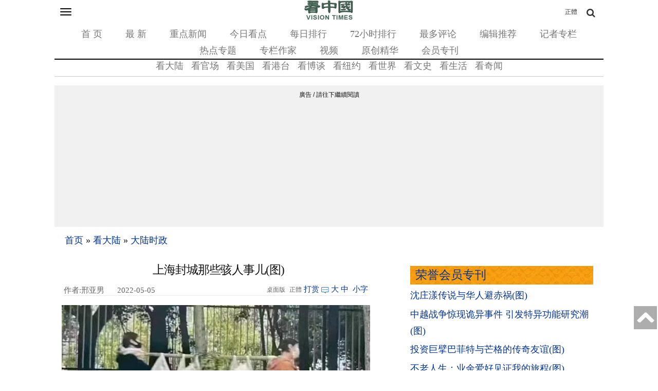

--- FILE ---
content_type: text/html;charset=UTF-8
request_url: https://m.secretchina.com/news/gb/2022/05/05/1005499.html
body_size: 29804
content:
 



<!DOCTYPE html PUBLIC "-//W3C//DTD XHTML 1.0 Strict//EN" "http://www.w3.org/TR/xhtml1/DTD/xhtml1-strict.dtd">
<html xmlns="http://www.w3.org/ 1999/xhtml">
<head>




<meta http-equiv="Content-Type" content="text/html; charset=utf-8" />
<link rel="profile" href="http://gmpg.org/xfn/11" />
<meta name="viewport" content="width=device-width, initial-scale=1.0, maximum-scale=5.0, user-scalable=yes" />

<title>上海封城那些骇人事儿(图)  - 北京 - 五一 - 疫情 - 駭人聽聞 - 新闻 上海 - 看中国新闻网 - 海外华人 历史秘闻  大陆时政 - 邢亚男 -看中国网 - (移动版) </title>


<meta name="keywords" content="封城,上海,北京,五一,疫情,骇人听闻,大陆时政,看中国">


<meta name="description" content="“五一”假日前后，中国多地疫情又起，人口1000万的河南省会郑州市下令封城；人口1500万的广州市几近停摆；人口2200万的北京，疫情管控再加码，民众哀叹，北京已快变成上海。大陆处处封城之际，骇人听闻的消息也不断流出。新闻 上海 - 看中国》是总部设于美国、以复兴传统中华文化为理念的独立媒体。自2001年起，坚持报导最新社会焦点和传统文化专题，中文报纸已在北美、欧洲、澳洲、亚洲等17个国家发行。中国新闻,中国大陆新闻,内幕新闻,中文媒体,新闻评论,时事,财经,博谈,历史,文化,养生,娱乐,奇闻。 (移动版)" />



<base href="https://m.secretchina.com/"  >
<meta name="robots" content="index,follow">
<meta name="publisher" content="www.secretchina.com 看中国" />
<meta http-equiv="date" content="2022-05-05 13:12:55">

<meta name="author" content="邢亚男">

<link rel="canonical" href="https://www.secretchina.com/news/gb/2022/05/05/1005499.html"/>
<link rel="alternate" hreflang="zh-Hant" href="https://m.secretchina.com/news/b5/2022/05/05/1005499.html"/>

<link rel="amphtml" href="https://m.secretchina.com/news/gb/2022/05/05/amp1005499.html" />
      
<meta name="copyright" content="Copyright 2002-. secretchina . All Rights Reserved.">


<meta property="adtype" content="article" /> 


<meta property="og:locale" content="zh_CN" />


<meta property="og:type" content="article" />


<meta property="og:title" content="上海封城那些骇人事儿(图) - 新闻 上海 - 看中国新闻网 - 海外华人 历史秘闻  大陆时政  邢亚男 - (移动版) " />


<meta property="og:description" content="“五一”假日前后，中国多地疫情又起，人口1000万的河南省会郑州市下令封城；人口1500万的广州市几近停摆；人口2200万的北京，疫情管控再加码，民众哀叹，北京已快变成上海。大陆处处封城之际，骇人听闻的消息也不断流出。.新闻 上海 - 看中国》是总部设于美国、以复兴传统中华文化为理念的独立媒体。自2001年起，坚持报导最新社会焦点和传统文化专题，中文报纸已在北美、欧洲、澳洲、亚洲等17个国家发行。中国新闻,中国大陆新闻,内幕新闻,中文媒体,新闻评论,时事,财经,博谈,历史,文化,养生,娱乐,奇闻。 (移动版)" />

<meta property="og:site_name" content="看中国" />
<meta property="og:url" 	content="https://m.secretchina.com/news/gb/2022/05/05/1005499.html" />
 <meta property='og:image' 	content='http://img5.secretchina.com/pic/2022/5-3/p3142791a781659344-ssss.jpg' />
<meta name="news_keywords" content="封城,上海,北京,五一,疫情,骇人听闻,大陆时政,看中国" />
<meta http-equiv="last-modified" content="2022-05-05 13:12:55">
<meta property="article:published_time" content="2022-05-05 11:25:18" />
<meta property="article:modified_time" content="2022-05-05 13:12:55" />
<meta property="og:updated_time" content="2022-05-05 13:12:55" />
<meta property="article:publisher" content="https://www.facebook.com/KanZhongGuo.web/" />

<meta property="article:tag" content="封城,上海,北京,五一,疫情,骇人听闻,大陆时政,看中国" />

<meta property="article:section" content="大陆时政" />
<meta name="twitter:card" content="summary" />
<meta name="twitter:site" content="@Kanzhongguo" />
<meta name="twitter:creator" content="@Kanzhongguo" />
<meta name="twitter:domain" content="www.secretchina.com" />
<meta property="twitter:url" content="https://m.secretchina.com/news/gb/2022/05/05/1005499.html" />

<meta property="twitter:title" content="上海封城那些骇人事儿(图)  - 新闻 上海 - 看中国新闻网 - 海外华人 历史秘闻  大陆时政  - 邢亚男- (移动版) " />


<meta property="twitter:description" content="“五一”假日前后，中国多地疫情又起，人口1000万的河南省会郑州市下令封城；人口1500万的广州市几近停摆；人口2200万的北京，疫情管控再加码，民众哀叹，北京已快变成上海。大陆处处封城之际，骇人听闻的消息也不断流出。.新闻 上海 - 看中国》是总部设于美国、以复兴传统中华文化为理念的独立媒体。自2001年起，坚持报导最新社会焦点和传统文化专题，中文报纸已在北美、欧洲、澳洲、亚洲等17个国家发行。中国新闻,中国大陆新闻,内幕新闻,中文媒体,新闻评论,时事,财经,博谈,历史,文化,养生,娱乐,奇闻。" />

<meta property="twitter:image" content="http://img5.secretchina.com/pic/2022/5-3/p3142791a781659344-ssss.jpg" /> 
<meta name="twitter:image:src" content="http://img5.secretchina.com/pic/2022/5-3/p3142791a781659344-ssss.jpg"/> 
<meta name="weibo: article:create_at" content="2022-05-05 11:25:18" />
<meta name="weibo: article:update_at" content="2022-05-05 13:12:55" />
 <link rel="alternate" type="application/atom+xml" title="看中国 secretchina.com RSS 2.0"  href="https://www.secretchina.com/news/gb/index.xml" />   
<link rel="alternate" type="application/atom+xml" title="看中国最新 New News secretchina.com RSS 2.0"  href="https://www.secretchina.com/news/gb/news.xml" />  
<link type="text/css" rel="stylesheet" media="all" href="/css/mb15.css" />  
<link type="text/css" rel="stylesheet" media="all" 	href="/fontawesome/css/font-awesome.min.css" />



  
  
  
  
	 
		 
 
   
  
 


  
  
 
	
  <script> 
   let globalup=9;
   </script>

<link rel="manifest" href="/manifest.json">
<meta name="theme-color" content="#007c57">
   

 

 

<script>
function gotootherln(ur) { 
		var an= confirm("第三方网站提示：您将离开看中國網站 （www.secretchina.com），“"+ur+"”是一个独立的第三方网站，尽管我们已经验证了从我们的网站到该第三方的链接的准确性，但是域名的所有权和网页内容是，“"+ur+"”的责任。 我们对，“"+ur+"”网站的内容，视图或隐私政策不负责。单击确定以转到第三方网站。谢谢。\nThird Party Disclaimer: You are leaving the website of Kanzhongguo Association Inc.（www.secretchina.com）. ，“"+ur+"” is an independent third-party website. Although we have verified the accuracy of this link from our website to this third party, the ownership of the domain names and content of the web pages is the responsibility of the third party. We are not responsible for the content, views, or privacy policies of the third party site. Click OK to proceed to the third-party website. Thank you.");
		if (an == true) {
			window.location.href =ur;
		}
	 
	} 
	
 
		
</script>


 

    <style type="text/css">
   .video-thumbnail {
  position: relative;
  display: inline-block;
  cursor: pointer;
  margin: 0px;
}
.video-thumbnail:before {
  position: absolute;
  top: 85%;
  left: 85%;
  transform: translate(-85%, -85%);
  -webkit-transform: translate(-85%, -85%);
  content: "\f01d";
  font-family: FontAwesome;
  font-size: 20px;
  color: #fff;
  opacity: .8;
  text-shadow: 0px 0px 5px rgba(0, 0, 0, 0.5);
}
.video-thumbnail:hover:before {
  color: #eee;
}
    </style>
    
       

 
     <script>
 function killErrors() {
           return true;
        }
        window.onerror = killErrors;
        </script>
        
           <!-- Global site tag (gtag.js) - Google Ads: 940314145 --> 
   <script async src="https://www.googletagmanager.com/gtag/js?id=AW-940314145"></script>
     <script> 
    window.dataLayer = window.dataLayer || []; 
    function gtag(){
    	dataLayer.push(arguments);
    } 
    gtag('js', new Date()); 
    gtag('config', 'AW-940314145'); 
    </script> 
</head>

<body
	class="not-front not-logged-in page-node node-type-story one-sidebar sidebar-right">
	<a name='top'></a>
	<div class="hide">
		<p>
			<a href="#content" style="display:none;">content</a>
		</p>
	</div>
	 
	
	<!--.none-->
	<div id="main">
		<!-- this encompasses the entire Web site -->
		<div id="header">
			<header>
			<div class="container">
				<div id="nav-featured" class="nav">
			<a	id='bsbarlink' href="javascript: showbar();">	<button class="navbar-toggle" type="button" data-toggle="collapse"
						data-target="#bs-navbar" aria-controls="bs-navbar"
						aria-expanded="true" >
						<span class="sr-only">Toggle navigation</span> <span
							class="icon-bar"></span> <span class="icon-bar"></span> <span
							class="icon-bar"></span>
					</button></a> 

					<span class="logo"> <a href="/" title="首页" rel="home"> <img
							src="/images/logo2019.png" alt="首页" height="40" width="100" >
					</a>
					

					</span> <a class="search-bar-toggle2" href="/news/b5/index.html" style="position: absolute;
  top: 0;font-size:12px;
  right: 0;
  color: #333333;
  line-height: 20px;
  padding-bottom: 0;
  padding-top: 0;
  float: right;
  padding: 8px 30px;
  margin-top: 4px;
  margin-right: 20px;
  margin-bottom: 8px;
  border: 1px solid transparent;
  border-radius: 4px;
}">正體</a><a class="search-bar-toggle" href="javascript: showsbar();void(0);"><i class="fa fa-search headericon-header-search"></i></a> 
					<nav>
					<ul class="">
						<li class="menu-579 first"><a href="/">首 页</a></li>
						<li class="menu-14611"><a href="/news/gb/news.html">最 新</a></li>
						<li class="menu-14612"><a href="/news/gb/phot.html">重点新闻</a></li>
						<li class="menu-14612"><a href="/news/gb/ptopic.html">今日看点</a></li>
						<li class="menu-14612"><a href="/news/gb/precent.html">每日排行</a></li>
						<li class="menu-14613"><a href="/news/gb/precent3.html">72小时排行</a></li>
						<li class="menu-14614"><a href="/news/gb/preply7.html">最多评论</a></li>
						<li class="menu-14616"><a href="/news/gb/precommend.html">编辑推荐</a></li>
						<li class="menu-14616"><a href="/news/gb/preporter.html">记者专栏</a></li> 
						<li class="menu-14615"><a href="/news/gb/phottopics.html">热点专题</a></li>
						<li class="menu-14615"><a href="/news/gb/pauthor.html">专栏作家</a></li>
						<li class="menu-12221"><a href="https://www.ganjing.com/zh-CN/channel/1eiqjdnq7goOxWkCG46DBd41d1gt0c">视频</a></li>
						<li class="menu-14947  "><a href="/news/gb/pessence.html">原创精华</a></li>
						
 						<li class="menu-14615" last><a href="/news/gb/pmembertxt.html">会员专刊</a></li>
					</ul>
					</nav>

					<div id="search-bar" style="display: none">
						<form action="//msearch.secretchina.com/news/gb/search" method="get">
							<input type="text" name="q" size="20" id="q"
								placeholder="搜索">
							<button class="fa fa-search headericon-header-search search-icon" type="submit"></button>

						</form>
					</div>

				</div>
				<!--#nav-featured-->
				<div id="nav-primary" class="nav">
					<nav>

					<ul class="navmenu primary-links">
					 <li class="menu-580 first"><a href="/news/gb/p1.html">看大陆</a></li> 
					 <li class="menu-580  "><a href="/news/gb/p2.html">看官场</a></li> 
						<li class="menu-581"><a href="/news/gb/p20037.html">看美国</a></li> 
						<li class="menu-581"><a href="/news/gb/p20036.html">看港台</a></li> 
						
						<li class="menu-583"><a href="/news/gb/p4.html" >看博谈</a></li>
						<li class="menu-581"><a href="/news/gb/p20134.html"  >看纽约</a></li>
						<li class="menu-588"><a href="/news/gb/p9.html">看世界</a></li>
						
						<li class="menu-585"><a href="/news/gb/p6.html">看文史</a></li>
						<li class="menu-587"><a href="/news/gb/p8.html">看生活</a></li>
						<li class="menu-589"><a href="/news/gb/p10.html">看奇闻</a></li> 
 
					</ul>
					</nav>
				</div>
				<!--#nav-primary-->

				<nav id="bs-navbar" class="navbar-collapse collapse in"
					aria-expanded="true" style="display:none;">
				<div
					style="width: 50%; padding: 5px 0; font-weight: bold; margin: 0 10px;">栏目</div>
				<ul class="navmenu primary-links">
					 <li class="menu-580 first"><a href="/news/gb/p1.html">看大陆</a></li> 
					 <li class="menu-580  "><a href="/news/gb/p2.html">看官场</a></li> 
						<li class="menu-581"><a href="/news/gb/p20037.html">看美国</a></li> 
						<li class="menu-581"><a href="/news/gb/p20036.html">看港台</a></li> 
						
						<li class="menu-583"><a href="/news/gb/p4.html" >看博谈</a></li>
						<li class="menu-581"><a href="/news/gb/p20134.html"  >看纽约</a></li>
						<li class="menu-588"><a href="/news/gb/p9.html">看世界</a></li>
						
						<li class="menu-585"><a href="/news/gb/p6.html">看文史</a></li>
						<li class="menu-587"><a href="/news/gb/p8.html">看生活</a></li>
						<li class="menu-589"><a href="/news/gb/p10.html">看奇闻</a></li> 

				</ul>
				<div class="clear"></div>
				<div
					style="width: 50%; padding: 5px 0; font-weight: bold; margin: 0 10px;"> &nbsp&nbsp&nbsp&nbsp分类</div>
				<ul class="navmenu features-menu">
						<li class="menu-579 first"><a href="/">首 页</a></li>
						<li class="menu-14611"><a href="/news/gb/news.html">最 新</a></li>
						<li class="menu-14612"><a href="/news/gb/phot.html">重点新闻</a></li>
						<li class="menu-14612"><a href="/news/gb/ptopic.html">今日看点</a></li>
						<li class="menu-14612"><a href="/news/gb/precent.html">每日排行</a></li>
						<li class="menu-14613"><a href="/news/gb/precent3.html">72小时排行</a></li>
						<li class="menu-14614"><a href="/news/gb/preply7.html">最多评论</a></li>
						<li class="menu-14616"><a href="/news/gb/precommend.html">编辑推荐</a></li>
						<li class="menu-14616"><a href="/news/gb/preporter.html">记者专栏</a></li> 
						<li class="menu-14615"><a href="/news/gb/phottopics.html">热点专题</a></li>
						<li class="menu-14615"><a href="/news/gb/pauthor.html">专栏作家</a></li>
						<li class="menu-12221"><a href="/news/gb/pvideoall.html">视频</a></li>
						<li class="menu-14947  "><a href="/news/gb/pessence.html">原创精华</a></li>
						
 						<li class="menu-14615"  ><a href="/news/gb/pmembertxt.html">会员专刊</a></li>
 						<li class="menu-14615" last> </li> 
				</ul>
				<div class="clear"></div>
				
			 
				
				
				<div
					style="width: 100%; border-top: 1px solid #ccc; padding: 5px 0; font-weight: bold;"></div>
				<div class="settings">
					<div class="setting" 	style="display: none">
						<div class="title">
							无限分页:<span class="tooltip-top"
								data-tooltip="无限分页功能可以在不刷新页面的情况下加载下一页的内容。调整后需要重新加载页面才能生效生效。"><span
								class="help fa fa-question-circle"></span></span>
						</div>
						<div class="endless-mode endless-mode-disable option">
							<a href="javascript:;">禁用</a>
						</div>
					</div>		
					 
					  <div class="setting" >
						<div class="title" ><b>桌面版:</b></div>
						<div   class="endless-mode endless-mode-disable option">
							<a href="javascript:gotopc('https://www.secretchina.com')">桌面版</a>
							 
							<a href="https://pdf.secretchina.com/">电子报</a>
							  
						</div>
					 </div>
					 
					<div class="setting" >
						<div class="title">语言:</div>
						<div   class="endless-mode endless-mode-disable option">
							
							 <a href="https://m.secretchina.com/news/b5/index.html">正體字</a>  
									
						<!-- 		<li class="leaf " target="_blank"   onclick="window.open('http://www.visiontimes.com')"  >English</li>
								<li  class="leaf " target="_blank"    onclick="gotootherln('http://es-visiontimes.com/')">Español</li> 
								<li  class="leaf " target="_blank"    onclick="gotootherln('http://www.visiontimes.de')">Deutsch</li> 
		 -->						<li  class="leaf " target="_blank"    onclick="gotootherln('https://www.visiontimes.fr')">Français</li> 
								<li  class="leaf " target="_blank"   onclick="gotootherln('http://www.trithucvn.net/')" >Tiếng Việt</li> 
								<li  class="leaf " target="_blank"   onclick="gotootherln('http://visiontimesjp.com')" >日本語</li>  
						</div>
					 </div>
					<div class="setting last">
						<div class="title">夜间模式:</div>
						<div id='ng' class="night-mode night-mode-enable option">
							<a href="javascript:clickng();"><span id='ngtxt'>启用</span></a>
						</div>
					</div>
				</div>
				</nav>
				<div class="clear"></div>
				
				
				
				
				<div style="padding-top:5px;"> </div>
				 
						</div>
	
 			
 			
 			

			</div>
			<!--.container--> </header>
		</div>
		 

		<!--#header-->

		<div class="container">
 

			
				
			<div id="breadcrumb">
				<div class="breadcrumb">
					<a href="/">首页</a> 
						
                  <span> » </span> <a 	href='/news/gb/p1.html'>看大陆</a>

                 <span> » </span> <a 	href='/news/gb/p13.html'>大陆时政</a>

                 
					
				</div>
			</div>
			<div id="content"   >
				<div class="post-single">
					<h1 class="title" style="background-image:url();" id="page-title" itemprop="headline">上海封城那些骇人事儿(图)</h1>
					
					<div class="post-content">
						<div id="node-614239" class="node clear-block">
							<article>
							<div class="meta">
								 
							<span style="float:left;width:100px; white-space: nowrap; display: inline-block; overflow: hidden; " ;="" class="author"  itemprop="author" itemscope itemtype="https://schema.org/Person">
							作者:邢亚男</span>
							
							
							
							 
								<span class="time"  style='width:96px' itemprop="articleSection">&nbsp;2022-05-05 11:25
							</span>
							 
							
								
								
						 
								<span class="contentbar">
								<a href="javascript:gotopc('https://www.secretchina.com/news/gb/2022/05/05/1005499.html')"  > 
								<i>桌面版</i></a>
									<a	href="/news/b5/2022/05/05/1005499.html"> 
									<i>正體</i></a>
								<a href=https://m.secretchina.com/news/gb/2018/10/19/873868.html target='_blank'   >打赏</a>
												
								 <a  href=/news/gb/2022/05/05/1005499.html#comments    > <i
										class="count"> </i><span style='display:none;'>8</span> 
								</a>
								 
								
								<div class="noPrint" style="float: right;">
									<a onclick="App.changeFontSize('bb');return false;" href="#">大</a>&nbsp;<a
										onclick="App.changeFontSize('b');return false;" href="#">中</a>&nbsp; <a
										onclick="App.changeFontSize('s');return false;" href="#" class="textLink">小字</a>
								</div>
								
								</span>
							</div>

							<div class="post-content"   itemprop="articleBody" >
							
					  	
							 
							<p style="text-align:center"><img alt="当人们在上海的大街上看到扁担、手推车、三轮车，这不是在拍摄电影，而是2022年5月上海的“微解封”景象。" src="//img5.secretchina.com/pic/2022/5-3/p3142791a781659344-ss.jpg" style="height:337px; width:600px" /><br />
当人们在上海的大街上看到扁担、手推车、三轮车，这不是在拍摄电影，而是2022年5月上海的“微解封”景象。（网络图片） 
						
				   				 </p> 
			   				
			   				
			   				
			   				
			   					
						

			   					
			   						
			   					
						 
							

<p>【看中国2022年5月5日讯】（看中国记者邢亚男综合报导）“<strong>五一</strong>”假日前后，中国多地<strong>疫情</strong>又起，人口1000万的河南省会郑州市下令<a href=https://m.secretchina.com/news/gb/tag/封城   target='_blank'>封城</a>；人口1500万的广州市几近停摆；人口2200万的<strong>北京</strong>，疫情管控再加码，民众哀叹，北京已快变成上海。大陆处处<strong>封城</strong>之际，<strong>骇人听闻</strong>的消息也不断流出。 
						
				   				 </p> 
			   				
			   				
			   				
			   				
			   					
						

			   					
			   						
			   					
						 
							

<h2><strong><a href=https://m.secretchina.com/news/gb/tag/上海   target='_blank'>上海</a>养老院尸袋装活人</strong></h2>

<p>5月1日，海外社交平台传出一段耸人听闻的视频，民众拍下上海新长征福利院，试图把活着的老人当成死人，送往殡仪馆火化。殡仪馆工作人员将尸体袋推上灵车时，发现“尸体”竟在“活动”，于是告知福利院，但新长征福利院似乎执意要将这名老人火化。殡仪馆人员感到愤怒，当场在养老院门口掀开尸袋，指出里面装的人并没有死。 
						
				   				 </p> 
			   				
			   				
			   				
			   				
			   					
						

			   					
			   						
			   					
						 
							

<p>视频中可见黑色运尸车车身有两个电话“56801601、56561111”，经查询，这确实是上海宝山区殡仪馆的电话。随着事件持续在网络发酵，直到5月2日凌晨，新长征福利院和普陀区民政局才相继承认“确有此事”。 
						
				   				 </p> 
			   				
			   				 
						
														 
  				<div id="kzgad1" style="max-width: 300px; display: none; text-align: center; margin: 0 auto; overflow: hidden;">
	  				<center>
						   <a href="https://www.naturenergy.us/" target=_blank><img src='//img6.secretchina.com/pic/2025/7-29/p3676411a560438137.jpg' width=300px></img></a>
					</center>		    
				</div>		    
  		
  		
  				<div id="kzgad2" style="max-width: 300px; display: none; text-align: center; margin: 0 auto; overflow: hidden;">
	  				<center>
						   <a href="https://naturexcels.com/language/zh/" target=_blank><img src='https://img6.secretchina.com/pic/2024/11-2/p3556881a508884777.jpg' width=300px></img></a>
					</center>		    
				</div>		  
				
				
  				<div id="kzgad3" style="max-width: 300px; display: none; text-align: center; margin: 0 auto; overflow: hidden;">
	  				<center>
						   <a href="https://naturexcels.com/language/zh/" target=_blank><img src='//img6.secretchina.com/bigpic/2024/11-4/p3557701a911506510.jpg' width=300px></img></a>
					</center>		    
				</div>	
				  
				   
					   
					<script>
    // 随机选择一个ID显示
    function showRandomDiv() {
        const ids = ['kzgad1', 'kzgad2', 'kzgad3' ];
        const randomId = ids[Math.floor(Math.random() * 3)];
        
        // 将选定的ID的div显示出来
        document.getElementById(randomId).style.display = 'block';
    }

    // 调用函数以随机显示一个div
    showRandomDiv();
</script>

															
									
			   				
			   				
			   				
			   					
						

			   					
			   						
			   					
						 
							

<p>4月初，《华尔街日报》就曾报导，有数名养老院死者家属透露，东海养老院至少有20名老人死亡，他们质疑这些老人突然死亡或与<a href=https://m.secretchina.com/news/gb/tag/疫情   target='_blank'>疫情</a>有关。另据浦东殡仪馆证实，他们在上海疫情没有出现死亡病例前，就已经接收到十几具来自东海养老院的遗体。 
						
				   				 </p> 
			   				
			   				
			   				
			   				
			   					
						

			   					
			   						
			   					
						 
							

<h2><strong>独居男子饿死 邻居报警 警方拒绝上门</strong></h2>

<p>5月2日，一位女士在微博发文揭露，上海市静安区长乐路1222号住宅大厦5楼一名独居的58岁男子，在封城中被饿死。 
						
				   				 </p> 
			   				
			   				
			   				
			   				 
			   				
			   				 
			   					
			   					
						

			   					
			   						
			   					
						 
							

<p>爆料女士是死者的邻居，4月19日，她曾上门为这名邻居送物资，邻居当时说下不了床，女士就联系居委会帮忙，却不见居委会有行动。该女士感叹，该区曾5次进行核酸检测，这名男子从未下楼，但居委会却不闻不问。5月1日，邻居们闻到尸臭报警，看到尸体干瘦，依靠大门边，手有开门动作。 
						
				   				 </p> 
			   				
			   				
			   				
			   				
			   					
						

			   					
			   						
			   					
						 
							

<p>事发后，死者的遗体理应被运走，但没想到隔天，爆料女士经过这位邻居的房门时，发现门半开着，死者的遗体还靠在门内，让她受到极大的惊吓。她报警后警方拒绝上门，要她联络居委会，居委会回应称，殡仪馆使用车辆要排队。直到5月2日晚间，死者的遗体才被运走。 
						
				   				 </p> 
			   				
			   				
			   				
			   				
			   					
						

			   					
			   						
			   					
						 
							

<p>对比上述两则消息，网民讽刺称，新长征福利院活人都当死尸，这种事情应该交给该福利院，他们的处理速度最快。 
						
				   				 </p> 
			   				
			   				
			   				
			   				
			   					
						

			   					
			   						
			   					
						 
							

<h2><strong>女子控诉警察破门而入 害她裸身更衣“十分屈辱”</strong></h2>

<p>名为“不是二流”的微博用户，于5月1日发文讲述自己经历“灾难”。她披露，自己和两名女同事在核酸阴性的情况下，被6名警察强行破门带走，送往方舱医院。 
						
				   				 </p> 
			   				
			   				
			   				
			   				
			   					
						

			   					
			   						
			   					
						 
							

<p>该女子在上海浦桥街道的家中，被警察破门抓走。女子披露：“6个身穿防护服的警察偷偷进了我家居民楼，外面有一名年纪稍大的警察爬上1楼住户的阳台接近我家窗户，呵斥我开窗。随后门外的警察开始敲门，表示我是阳性，要转运我，我要求对方拿出阳性报告作为执法的事实依据，对方突然开始失去耐心，砸破家门而入”。警察进入她的住所后不允许她关门，她只好赤裸上身更衣，感到“十分屈辱”。 
						
				   				 </p> 
			   				
			   				
			   				
			   				
			   					
						

			   					
			   						
			   					
						 
							

<h2><strong>外国人逃跑 韩国男子、南非女子在上海离奇死亡</strong></h2>

<p>4月30日，22岁的网红“锡兰（Ceylan）”，在YouTube频道上传“我逃离了上海”的视频时透露，自己已成功逃离上海。锡兰表示，在上海没东西吃是真的，所幸自己准备了微波饭以及方便面，才能撑过来。他坦言，上海因“清零”发生的乱象“很魔幻”，自己起初听信官方说法，后来才知道官方的说法多么荒唐。他痛批“领导到上海人家里看冰箱满是食物”等官媒报导，全是假新闻。 
						
				   				 </p> 
			   				
			   				
			   				
			   				
			   					
						

			   					
			   						 
			   					 
								<!-- m-txt-mid3-auto -->
							 
								
			   					
						 
							

<p>另外一名来自加拿大的女教师，31岁的韦弗（Myra Friesen Weaver）也逃离了上海，她说，前七年在上海“岁月静好”的日子，因这次封城，全都破灭。她说：“我学到的最大教训是，加拿大是一个多么了不起的国家 ，这种残酷清零绝不会在加拿大发生。” 
						
				   				 </p> 
			   				
			   				
			   				
			   				
			   					
						

			   					
			   						
			   					
						 
							

<p>不是所有的外国人都像锡兰和韦弗一样幸运。韩媒《朝鲜日报》5月4日报导，一名40多岁的韩国男子，近日死在上海韩国城附近的闵行区公寓里，死亡多日才被发现，疑似是饿死在家中。无独有偶，南非媒体“SAFFARAZZI”4月28日报导，一名29岁的南非女子，也被发现死在上海的公寓里，网友怀疑她是饿死的。 
						
				   				 </p> 
			   				
			   				
			   				
			   				
			   					
						

			   					
			   						
			   					
						 
							

<h2><strong>扁担、手推车、三轮车 如此解封 时光倒流</strong></h2>

<p>当人们在上海的大街上看到扁担、手推车、三轮车，这不是在拍摄电影，而是2022年5月上海的“微解封”景象。 
						
				   				 </p> 
			   				
			   				
			   				
			   				
			   					
						

			   					
			   						
			   					
						 
							

<p>为实现“解封”，上海当局规定，部分区域可外出采购用品，但不能使用各类交通工具出行（含机动车、电瓶车、自行车、共享自行车、三轮车、平衡车、滑板车等）。无奈之下，人们拿出扁担、手推车、三轮车等老式运输工具，以便多买些物资回家。 
						
				   				 </p> 
			   				
			   				
			   				
			   				
			   					
						

			   					
			   						
			   					
						 
							

<p>网民感慨：“沦陷前也没有这样的光景”，“这个中国最繁华的现代大都市一夜间落到如此境地？呜呼哀哉！” 
						
			   				
			   				
			   				
			   					
						

			   					
			   						
			   					
						
							
							
							
							
								
									<script>
 									var nofee=0;
								
									</script> 
								

							
							
				
				
				
					 		<div id="story_source">
							 	  <span style="max-width: 218px;height:32px;overflow:hidden;"> 
 
										<a
											href="/news/gb/p20071.html" rel="tag">记者›邢亚男</a>  <br>
									
									
								</span> 
								
								 
								
									来源:<a href='//msearch.secretchina.com/news/gb/tag/看中国  '>看中国</a>
									
									
								
								
							 	  
  --版权所有，任何形式转载需看中国授权许可。 <span style="color:red">严禁建立镜像网站</span>.

			 	 			
				<div style="padding: 15px 0 15px 0;color: #111; " >
					 
					<a href=https://m.secretchina.com/news/gb/2018/10/19/873868.html target='_blank'  style="color:#111;">欢迎给您喜欢的作者捐助。您的爱心鼓励就是对我们媒体的耕耘。</a>
					<b><a href=https://m.secretchina.com/news/gb/2018/10/19/873868.html target='_blank'  style="color:blue;">
					<img src="/images/kzgsdna.jpg" width="50px" alt="打赏" style="margin:  0px  0px -10px  0px;"></a>
					</b>  
					<center   style="display:none;">
					 <a target="_blank" title="善举如烛《看中国》与您相约(图)" href="/kzgd/index.html"><img src="//img5.secretchina.com/pic/2024/7-7/p3512061a940287834.jpg" width=238px alt='善举如烛《看中国》与您相约(图)'></a>
					</center>
				</div>	
								<div class="article_reprint"  style='margin-bottom:4px;' >本文短网址：<input type="text" value="http://m.kzg.io/gb4DZj" name="lname"  onclick="javascript:this.focus();this.select();"  onmouseover="javascript:this.focus();this.select();"></div>
						
						

			
						
	  		
	
	 <!--  rec bg -->


					<div id="vecmain0" style="display: none;    border-top: 1px dotted #ccc;" class="block block-views">
						<h2 style="background-image: url(/css/bg.png);    padding: 2px 0 2px 10px;">
							<a href="javascript:vecallv();">相似文章：</a> <a
								href="javascript:vecallv();"
								style="float: right; font-size: =-1">換一批 &nbsp; <!--   <img src="/images/rp.png" alt="replace">  --></a>
						</h2>
						<div class="content"  style=' border-top: 1px dotted #ccc;'>
							<div
								class="view view-popular view-id-popular view-display-id-block_3 view-dom-id-3">
								<div class="view-content">
									<div class="item-list">
										<ul id='vecdata0'>


										</ul>
									</div>
								</div>
								<div class="more-link" style="display: none;">
									<a href="javascript:vecallv();">換一批 &nbsp; <!--   <img src="/images/rp.png" alt="replace">  --></a>
								</div>
							</div>
						</div>
					</div>




					<div id="recmain1" style="display: none;  border-top: 1px dotted #ccc;" class="block block-views">
						<h2 style="background-image: url(/css/bg.png);    padding: 2px 0 2px 10px;">
							<a href="javascript:recallv();">读者推荐：</a> <a
								href="javascript:recallv();"
								style="float: right; font-size: =-1">換一批 &nbsp; <!--   <img src="/images/rp.png" alt="replace">  --></a>

						</h2>
						<div class="content" style=' border-top: 1px dotted #ccc;'>
							<div
								class="view view-popular view-id-popular view-display-id-block_3 view-dom-id-3">
								<div class="view-content">
									<div class="item-list">
										<ul id='recdata1'>

										</ul>
									</div>
								</div>
								<div class="more-link" style="display: none;">
									<a href="javascript:recallv();">換一批 &nbsp; <!--   <img src="/images/rp.png" alt="replace">  --></a>
								</div>
							</div>
						</div>
					</div>



					<div id="i2main2" style="display: none;    border-top: 1px dotted #ccc;" class="block block-views">
						<h2 style="background-image: url(/css/bg.png);    padding: 2px 0 2px 10px;">
							<a href="javascript:i2callv();">读者喜欢：</a> <a
								href="javascript:i2callv();"
								style="float: right; font-size: =-1">換一批 &nbsp; <!--   <img src="/images/rp.png" alt="replace">  --></a>

						</h2>
						<div class="content"  style=' border-top: 1px dotted #ccc;'>
							<div
								class="view view-popular view-id-popular view-display-id-block_3 view-dom-id-3">
								<div class="view-content">
									<div class="item-list">
										<ul id='i2data2'>


										</ul>
									</div>
								</div>
								<div class="more-link" style="display: none;">
									<a href="javascript:i2callv();">換一批 &nbsp; <!--   <img src="/images/rp.png" alt="replace">  --></a>
								</div>
							</div>
						</div>
					</div>



					<!-- rec end  -->
									 
							 
						
						 <!--  club bg -->
					 		
					 							

			<div   class="block block-views" id=mb202001  style="display:none;">
					<center>	
		<a target='_blank'   href="/kzgd/subscribe.html" title="加入看中国会员" >
		<img style="display: inline;width:300px;" src="/kzgd/ad/kzgmembership_20210704-300x250.gif" alt="加入看中国会员" ></a>

</center>
 			</div> 

  
			<center>	
 <div id=loginads  style="display:none;">
<a href="https://account.secretchina.com/login.php?code=gb" class="user_logintxt" >    
    <div id="notification-box"  class="notification-box"  title="看中国会员登录" style="display:none;">
        <span class="notification-count">1</span>
        <div class="notification-bell">
          <span class="bell-top"></span>
          <span class="bell-middle"></span>
          <span class="bell-bottom"></span>
          <span class="bell-rad"></span>
        </div>
    </div>
	<div class="digest_notification"> 
		  新一期特刊已经发表<br>请荣誉会员登陆下载 
  	</div> 
  
</a>
</div> 
 

			</center>	
 
 <center>
	<div class="user_name_ribbon" id=loginok style="display:none;">
		<div class="user_name" id="showuname">
			 <a href=https://account.secretchina.com/login.php title="看中国会员登录"  target=_block id="user_namelink">
			 <center><span  id=showunamespan>会员</span></center>
			  
  		 </a> 
  	    <div id="notification-box2"  class="notification-box" style="display:none;" onclick=" document.location.href='https://account.secretchina.com/login.php';">
        <span class="notification-count">1</span>
        <div class="notification-bell">
          <span class="bell-top"></span>
          <span class="bell-middle"></span>
          <span class="bell-bottom"></span>
          <span class="bell-rad"></span>
        </div>
    </div>
	<div class="digest_notification" onclick=" document.location.href='https://account.secretchina.com/login.php';"> 
		  新一期特刊已经发表<br>请荣誉会员登陆下载 
  	</div> 
  	
	    </div>
	    
	    
	</div>
</center>
 
					 		<p  style='margin-bottom:10px;' id=txtendads>
					 		<div  >  <hr width=100% style='border-top: 1px dashed  ;'></p><p  id=txtendads2>【诚征荣誉会员】溪流能够汇成大海，小善可以成就大爱。我们向全球华人诚意征集万名<a href=/kzgd/subscribe.html  >荣誉会员</a>：每位<a href=/kzgd/subscribe.html  >荣誉会员</a>每年只需支付一份订阅费用，成为《看中国》网站的<a href=/kzgd/subscribe.html  >荣誉会员</a>，就可以助力我们突破审查与封锁，向至少10000位中国大陆同胞奉上独立真实的关键资讯，在危难时刻向他们发出预警，救他们于大瘟疫与其它社会危难之中。
					 		</div>
					 	 
					 		</p>
	 
							
					 			     
							</div>
							<!--.post-content--> </article>


			 
			 
							<div id="social-bar"  >
								<span class="title">分享到:</span>
								<ul class="list-social">
								 
									<li><a
										href="https://www.facebook.com/sharer/sharer.php?u=https://m.secretchina.com/news/gb/2022/05/05/1005499.html"
										 rel="nofollow"><i
											class="facebook fa fa-facebook"></i></a></li>
										  	
									<li><a
										href="https://twitter.com/share?url=https://m.secretchina.com/news/gb/2022/05/05/1005499.html&amp;text=上海封城那些骇人事儿(图)"
										 rel="nofollow"><i
											class="twitter fa fa-twitter"></i></a></li>
											
												<li><a
										style="cursor:pointer;"   href="#"
										onclick="App.showQRCode('http://chart.apis.google.com/chart?chs=200x200&amp;cht=qr&amp;chld=L|0&amp;chl=http://m.kzg.io/gb4DZj?module=qrcode');return false;"
										 rel="nofollow">QRCode</a></li>
											
									  
									 
									
									<li style="display:none;"  class="fb-like" data-href="http://m.kzg.io/gb4DZj" data-layout="button" data-action="like" data-size="small" data-show-faces="false" data-share="false"></li>
				
									<li>  
											<div class="line-it-button" data-lang="zh_Hant" data-type="share-b" data-url="http://kzg.io/gb4DZj" style="display: none;"></div>
											 <script src="https://d.line-scdn.net/r/web/social-plugin/js/thirdparty/loader.min.js" async="async" defer="defer"></script>
										    </li>	
										  <li>  
										    <div class="line-it-button" data-lang="zh_Hant" data-type="like" data-url="http://kzg.io/gb4DZj" data-share="true" style="display: none;"></div>
 											<script src="https://d.line-scdn.net/r/web/social-plugin/js/thirdparty/loader.min.js" async="async" defer="defer"></script>
 											</li>
								</ul>
							</div>
						

							<div id="post-meta">

								<div class="terms terms-inline">
									<ul class="links inline"> 
									 
							 <div class="story_source_wrap">
							<div id="story_source" style='display:none;'>
							 	 
								
								 
								
									来源:<a href='//msearch.secretchina.com/news/gb/tag/看中国  '>看中国</a>
									
									
								
								
							  
						</div>
								<br>
								<ul class="links inline"  ><li >关键字搜索：</li><li class="body">
	     
               <a href="//msearch.secretchina.com/news/gb/tag/%E5%B0%81%E5%9F%8E" 	><strong>封城</strong></a>
                      
               <a href="//msearch.secretchina.com/news/gb/tag/%E4%B8%8A%E6%B5%B7" 	><strong>上海</strong></a>
                      
               <a href="//msearch.secretchina.com/news/gb/tag/%E5%8C%97%E4%BA%AC" 	><strong>北京</strong></a>
                      
               <a href="//msearch.secretchina.com/news/gb/tag/%E4%BA%94%E4%B8%80" 	><strong>五一</strong></a>
                      
               <a href="//msearch.secretchina.com/news/gb/tag/%E7%96%AB%E6%83%85" 	><strong>疫情</strong></a>
                      
               <a href="//msearch.secretchina.com/news/gb/tag/%E9%AA%87%E4%BA%BA%E5%90%AC%E9%97%BB" 	><strong>骇人听闻</strong></a>
                       	</li> 
                     <!-- 
									<li class="print_html first last"><a href="/news/gb/2022/05/05/1005499p.html"
										title="Display a printer-friendly version of this page."
										class="print-page" rel="nofollow"><img
											src="/images/print_icon.gif" alt="打印文章" title="打印文章"
											width="16" height="16" class="print-icon print-icon-margin" />打印文章</a></li>
							 -->				
								</ul>
									 
									</div>
									</ul>
							</div></div>
							<!--#post-meta-->

						</div>
						<!-- #node-## -->
							<div id="expression"  >
									<div>
										<p>看完这篇文章觉得</p>
										<ul class="yom-sentiment-menu clearfix"   style="display: inline-block;">
											<li class="informative first"><label for="informative"><a
													id='ex1' alt="给力" href="javascript:void(0);"
													style="width: 75px"
													onclick="express('1', 1005499); return false"><span>
													</span>
													<div>给力</div></a><span class='tickets'>0票</span></label></li>
											<li class="warm"><label for="warm"><a id='ex2'
													alt="感人" href="javascript:void(0);" style="width: 75px"
													onclick="express('2', 1005499); return false"><span>
													</span>
													<div>感人</div></a><span class='tickets'>1票</span></label></li>
										 
											<li class="odd"><label for="odd"><a id='ex4'
													alt="超扯" href="javascript:void(0);" style="width: 75px"
													onclick="express('4', 1005499); return false"><span>
													</span>
													<div>雷人</div></a><span class='tickets'>1票</span></label></li>
											 
											<li class="angry last"><label for="angry"><a
													id='ex8' alt="火大" href="javascript:void(0);"
													style="width: 75px"
													onclick="express('8', 1005499); return false"><span>
													</span>
													<div>愤怒</div></a><span class='tickets'>2票</span></label></li>
										</ul>
									</div>
							 </div>
	
	
							 <div id="block-block-68" class="block block-block">
									<div class="content">
									</div>
								</div>
								
						<a name=#comments></a>		
						  <!-- bg c -->
							<div id="comments_above_ads"></div>
						<div class="block" style="width: 100%; margin-top: 5px; ">
							<div class="globalFeedback">
								<div class="success" style="display: none;">
									<ul>
										<li class="feedbackPanelINFO">新增评论成功</li>
									</ul>
								</div>
								<div class="error" style="display: none;">
									<ul>
										<li class="feedbackPanelERROR">新增评论失败</li>
									</ul>
								</div>
							</div>
							
							<h2 class="title" style=' padding: 2px 0 2px 10px;background-image: url(/css/bg.png);'>评论</h2>
						<!-- bg c0 -->

							<div id="comments"  >
								<div id="commentArea"  >
									<div id="commentFormBlock">
										<div>
											<form id="comment-form" class="comment-form" method="post"
												accept-charset="UTF-8" action="/news/gb/comment/reply">
												<div class="commentBlock">
													<div id="edit-name-wrapper" class="form-item">
														<label for="edit-name">昵称：<span title="此项必填。"
															class="form-required">*</span></label> <input type="text"
															class="form-text required" value="" size="30"
															id="edit-name" name="name" maxlength="60">  <label
															class="comment_count" id="j_comment_Count"> 已有 <span
																class="f_red">0</span> 条评论，共 <span class="f_red">0</span>
																人参与
														</label> <textarea class="form-textarea required"
																id="edit-comment" name="comment" rows="4" cols="60"></textarea>
															<div class="captcha_wrap" style="display: none">
																<div style="margin: 5px 0">
																	<a href="/captcha" id="renew_captcha"
																	 rel="nofollow"	onclick="return App.renewContent(this);"></a>(看不见请点击“验证码”刷新)
																</div>
																请输入上面看到的数字：<input id="captcha" type="text"
																	name="captcha" style="margin: 5px 0" />
															</div> <input type="hidden" class="nid" value="1005499"
															name="nid"> <input type="hidden" class="pid"
																value="0" name="pid"> <input type="hidden"
																	class="thread" value="" name="thread">
																		<div class="post-button-wrapper">
																			<div style="float: left;">
																				<p
																					style="color: #E0001B; line-height: 25px; font-size: 14px;">
																					畅所欲言，各抒己见，理性交流，拒绝谩骂。
																				</p>
																			</div>
																			<input type="submit" class="form-submit" value="发表评论"
																				id="edit-submit" name="op">
																		</div>
																		<div class="ajax-loading" style="display: none;"></div>
													</div>
												</div>
											</form>
										</div>
								<!-- 	<div class="description">畅所欲言，各抒己见，理性交流，拒绝谩骂。</div>
							 -->			</div>
									<div id="commentPanel" class="panel">
										<div id="sorts"  style="display: none;">
											<p>
												<b>排序</b>
											</p>
											<div class="drop-down" id="sort-drop-down"
												style="margin-right: 15px;">
												<ul>
													<li><span class="time asc false">先发表</span></li>
													<li><span class="time desc false">后发表</span></li>
													<li><span class="like desc false">最多顶</span></li>
													<li><span class="amount desc false">最多讨论</span></li>
												</ul>
											</div>
											<div class="drop-down" id="page-by">
												<ul>
													<li><span class="p5">每页5个</span></li>
													<li><span class="p10">每页10个</span></li>
													<li><span class="p15">每页15个</span></li>
													<li><span class="all">看全部</span></li>
												</ul>
											</div>
										</div>
										<div id="paging">
											<div class="text">
												<b>留言分页:</b>
											</div>
											<div id="buttons"></div>
											<div id="info"  style="display: none"></div>
										</div>
									</div>
									<div class="clear"></div>
									<div class="comment-items">
										<ul>
											 
											 
										</ul>
									</div>
									<div class="panel">
										<div id="paging">
											<div class="text">
												<b>分页:</b>
											</div>
											<div id="buttons"></div>
											<div id="info" style="display: none;"></div>
										</div>
									</div>
								</div>
								
								
								<br />
								<br />
							</div>

						<!-- end c0 -->

						</div>
						<!-- end c -->
					</div>
				</div>
				
				
				<!--.post-single-->
				<div id="content_bottom">
				
				 
  
 			

					
			 		
			
			
				   
				 
				<div id="block-kmisc-authorarticle" class="block block-kmisc">
					<h2 class="title">作者邢亚男相关文章</h2>

					<div class="content">
						<div class="item-list">
							<ul>
								   
										              <li>
										                <a href="/news/gb/2022/06/23/1009914.html" title='中国经济不可预测欧美韩企撤离中国(图)'   >中国经济不可预测 欧、美、韩企撤离中国(图)</a>
										              </li>
										            
										              <li>
										                <a href="/news/gb/2022/06/16/1009306.html" title='唐山打人案触目惊心外媒询问根源(图)'   >唐山打人案触目惊心 外媒询问根源(图)</a>
										              </li>
										            
										              <li>
										                <a href="/news/gb/2022/06/09/1008646.html" title='核酸检测曝黑幕科兴疫苗致儿童患糖尿病(图)'   >核酸检测曝黑幕 科兴疫苗致儿童患糖尿病(图)</a>
										              </li>
										            
										              <li>
										                <a href="/news/gb/2022/06/02/1008063.html" title='六四33周年大陆学潮再起香港烛光不再(图)'   >六四33周年 大陆学潮再起？香港烛光不再(图)</a>
										              </li>
										            
										              <li>
										                <a href="/news/gb/2022/05/26/1007489.html" title='官员家属禁持外资准备攻台还是逼资本回流(图)'   >官员家属禁持外资 准备攻台还是逼资本回流？(图)</a>
										              </li>
										            
										              <li>
										                <a href="/news/gb/2022/04/28/1004829.html" title='北上抗疫加剧恐慌北京唯恐《五月之声》(图)'   >北上抗疫 加剧恐慌 北京唯恐《五月之声》？(图)</a>
										              </li>
										            
										              <li>
										                <a href="/news/gb/2022/04/21/1004122.html" title='黑白上海监狱风云吃不饱却饱尝苦辣辛酸(组图)'   >黑白上海 监狱风云 吃不饱却饱尝苦辣辛酸(组图)</a>
										              </li>
										            
										              <li>
										                <a href="/news/gb/2022/04/14/1003449.html" title='防疫乱象触发变局中国经济发动机渐熄火(图)'   >防疫乱象触发变局 中国经济发动机渐熄火(图)</a>
										              </li>
										            
										              <li>
										                <a href="/news/gb/2022/04/07/1002813.html" title='防疫失败决战上海军队武警入沪(图)'   >防疫失败 决战上海 军队、武警入沪(图)</a>
										              </li>
										             
											 
							</ul>
						</div>
					</div>
				</div>
				   
										 
			 
										
			
				 	
						 
					
					<div id="block-views-Most_Commented-block_1"
						class="block block-views">
						<h2>相关文章</h2>

						<div class="content">
							<div
								class="view view-Most-Commented view-id-Most_Commented view-display-id-block_1 view-dom-id-6">
 
								<div class="view-content">
									<div class="item-list">
										<ul>
									 
											   
										            	<li
												class="views-row views-row-1 views-row-odd  ">
											   <a href="/news/gb/2022/05/05/1005490.html" title='连踩红线上海市民控诉：肉异味恐致癌(组图)'  >连踩红线？上海市民控诉：肉异味恐致癌(组图)</a>
											   </li>
										             
										            
										            	<li
												class="views-row views-row-2 views-row-odd  ">
											   <a href="/news/gb/2022/05/05/1005487.html" title='被谁杀一韩国派驻上海男子死亡获领馆证实(组图)'  >被谁杀？一韩国派驻上海男子死亡获领馆证实(组图)</a>
											   </li>
										             
										            
										            	<li
												class="views-row views-row-3 views-row-odd  ">
											   <a href="/news/gb/2022/05/04/1005454.html" title='北京此波疫情“超过2020年”(图)'  >北京此波疫情“超过2020年”(图)</a>
											   </li>
										             
										            
										            	<li
												class="views-row views-row-4 views-row-odd  ">
											   <a href="/news/gb/2022/05/04/1005420.html" title='底线是如何被击穿的(图)'  >底线是如何被击穿的？(图)</a>
											   </li>
										             
										            
										            	<li
												class="views-row views-row-5 views-row-odd  ">
											   <a href="/news/gb/2022/05/04/1005417.html" title='上海微解封后仿佛回到“80年代”(组图)'  >上海微解封后仿佛回到“80年代”(组图)</a>
											   </li>
										             
										            
										            	<li
												class="views-row views-row-6 views-row-odd  ">
											   <a href="/news/gb/2022/05/04/1005415.html" title='习近平还能否在秋天顺利连任(图)'  >习近平还能否在秋天顺利连任(图)</a>
											   </li>
										             
										            
										            	<li
												class="views-row views-row-7 views-row-odd  ">
											   <a href="/news/gb/2022/05/04/1005435.html" title='河南郑州爆疫又一特大城市封城民众开抢物资(图)'  >河南郑州爆疫 又一特大城市封城 民众开抢物资(图)</a>
											   </li>
										             
										            
										            	<li
												class="views-row views-row-8 views-row-odd  ">
											   <a href="/news/gb/2022/05/04/1005406.html" title='上海女控警“破门抓阳”害她裸身更衣“十分屈辱”(视频图)'  >上海女控警“破门抓阳”害她裸身更衣“十分屈辱”(视频/图)</a>
											   </li>
										             
										            
										            	<li
												class="views-row views-row-9 views-row-odd  ">
											   <a href="/news/gb/2022/05/04/1005392.html" title='连续45天没饭吃上海人“造反”多地爆警民冲突(视频图)'  >连续45天没饭吃 上海人“造反”多地爆警民冲突(视频/图)</a>
											   </li>
										             
										            
										            	<li
												class="views-row views-row-10 views-row-odd  ">
											   <a href="/news/gb/2022/05/03/1005381.html" title='投资移民大门要关上了中共发布红头文件网络疯传(视频)'  >投资移民大门要关上了？中共发布红头文件！网络疯传！(视频)</a>
											   </li>
										             
										             
											  
										</ul>
									</div>
								</div>
 

							</div>
						</div>
					</div>
							 
							
							
					 
			 
				 
			
							 
							
							
					<div id="block-views-Most_Commented-block_1"   class="block block-views">
						<h2>本周最多评论</h2>

						<div class="content">
							<div
								class="view view-Most-Commented view-id-Most_Commented view-display-id-block_1 view-dom-id-6">
 
								<div class="view-content">
									<div class="item-list">
										<ul>
										 
									 
											   
										            	<li
												class="views-row views-row-1 views-row-odd  ">
											   <a href="/news/gb/2026/01/19/1093741.html" title='恐怖深圳接连发生救护车当街绑架女生事件(图)'  >恐怖！深圳接连发生救护车当街绑架女生事件(图)</a>
											   </li>
										             
										            
										            	<li
												class="views-row views-row-2 views-row-odd  ">
											   <a href="/news/gb/2026/01/19/1093743.html" title='独家：习近平防弹衣露出来了(视频)'  >独家：习近平防弹衣露出来了(视频)</a>
											   </li>
										             
										            
										            	<li
												class="views-row views-row-3 views-row-odd  ">
											   <a href="/news/gb/2026/01/22/1093843.html" title='张又侠案已传到师一级部下放风苗华实锤(图)'  >张又侠案已传到师一级？部下放风苗华实锤(图)</a>
											   </li>
										             
										            
										            	<li
												class="views-row views-row-4 views-row-odd  ">
											   <a href="/news/gb/2026/01/21/1093814.html" title='中南海出大事张又侠刘振立失踪传蔡奇牵头质询(图)'  >中南海出大事？张又侠、刘振立失踪 传蔡奇牵头质询(图)</a>
											   </li>
										             
										            
										            	<li
												class="views-row views-row-5 views-row-odd  ">
											   <a href="/news/gb/2026/01/19/1093719.html" title='伊朗疑用化学武器血腥镇压库德族地区重创震惊国际(图)'  >伊朗疑用化学武器血腥镇压 库德族地区重创震惊国际(图)</a>
											   </li>
										             
										             
											 
										 
										 
										 
										</ul>
									</div>
								</div>




								<div class="more-link">
									<a href="/news/gb/preply.html"> 更多评论排行 </a>
								</div>



							</div>
						</div>
					</div>
					
					
 			 
			 
			 
			    
		
			 
		
					<div id="block-views-top_content-block_1"   class="block block-views">
						<h2>近期读者推荐</h2>

						<div class="content">
							<div
								class="view view-top-content view-id-top_content view-display-id-block_1 view-dom-id-7">



								<div class="view-content">
									<div class="item-list">
										<ul>
											 
									 
											   
										              <li class="views-row views-row-1 views-row-odd">
										                <a href="/news/gb/2026/01/19/1093741.html" title='恐怖深圳接连发生救护车当街绑架女生事件(图)'  >恐怖！深圳接连发生救护车当街绑架女生事件(图)</a>
										              </li>
										            
										              <li class="views-row views-row-2 views-row-odd">
										                <a href="/news/gb/2026/01/19/1093704.html" title='校园成屠宰场孩子失踪暴增引愤怒延烧(视频)'  >校园成屠宰场 孩子失踪暴增引愤怒延烧(视频)</a>
										              </li>
										            
										              <li class="views-row views-row-3 views-row-odd">
										                <a href="/news/gb/2026/01/18/1093678.html" title='伊朗准备攻击美军基地哈梅内伊证实示威数千人惨死(图)'  >伊朗准备攻击美军基地？哈梅内伊证实示威数千人惨死(图)</a>
										              </li>
										            
										              <li class="views-row views-row-4 views-row-odd">
										                <a href="/news/gb/2026/01/18/1093668.html" title='最怕老百姓干这事中共一大死穴曝光(图)'  >最怕老百姓干这事 中共一大死穴曝光(图)</a>
										              </li>
										             
											 
										 
										 
										 
										</ul>
									</div>
								</div>




								<div class="more-link">
									<a href="/news/gb/pemotion.html"> 更多读者推荐 </a>
								</div>



							</div>
						</div>
					</div>
					
					 
   
   
				</div>
				<!--content_bottom-->
			</div>
			<!--#content-->

			<div id="sidebar"   >
		
   
			 
			
				<div id="nofeelist" class="block block-kmisc">
					<h2 class="title"><a    href="/news/gb/pmembertxt.html">荣誉会员专刊</a></h2>
				<div><ul>
					
										              <li><a href="/news/gb/2026/01/21/1093167.html" title='沈庄漾传说与华人避赤祸(图)'    >沈庄漾传说与华人避赤祸(图)</a>
										              </li>
										            
										              <li><a href="/news/gb/2026/01/19/1092194.html" title='中越战争惊现诡异事件引发特异功能研究潮(图)'    >中越战争惊现诡异事件 引发特异功能研究潮(图)</a>
										              </li>
										            
										              <li><a href="/news/gb/2026/01/18/1090805.html" title='投资巨擘巴菲特与芒格的传奇友谊(图)'    >投资巨擘巴菲特与芒格的传奇友谊(图)</a>
										              </li>
										            
										              <li><a href="/news/gb/2026/01/17/1091895.html" title='不老人生：业余爱好见证我的旅程(图)'    >不老人生：业余爱好见证我的旅程(图)</a>
										              </li>
										            
										              <li><a href="/news/gb/2026/01/17/1093057.html" title='星辰之子：马斯克的疯狂孤独与“生育帝国”(图)'    >星辰之子：马斯克的疯狂、孤独与“生育帝国”(图)</a>
										              </li>
										            
										              <li><a href="/news/gb/2026/01/16/1092848.html" title='芭蕾之王路易十四——从神韵风靡法国说起(组图)'    >芭蕾之王路易十四——从神韵风靡法国说起(组图)</a>
										              </li>
										              
				</ul> 
			</div>
			
			
							<div class="more-link">
								<a href="/news/gb/pmembertxt.html"> 更多会员专刊 </a>
							</div>
							
								</div>
			
			
			 		
			
			
			

				
				
				
				<div id="block-kmisc-relatedcategories" class="block block-kmisc">
						
						  
										<h2 class="title"><a    href="/news/gb/pauthor.html">热点专题</a></h2>
										<div>
											<ul>
											   	  
             <li ><a target='_blank' href='/news/gb/p20708.html'  title='美军抓捕马杜罗' >美军抓捕马杜罗</a></li>
			 			  
             <li ><a target='_blank' href='/news/gb/p20707.html'  title='伊朗革命' >伊朗革命</a></li>
			 			  
             <li ><a target='_blank' href='/news/gb/p20682.html'  title='以色列-哈马斯冲突' >以色列-哈马斯冲突</a></li>
			 			   

											</ul>
										</div> 
										 
										 
										 
						</div> 
						
   				 
				<div id="block-views-popular-block_3" class="block block-views">
		

					<h2>今日重点新闻</h2>

					<div class="content" >
						<div
							class="view view-popular view-id-popular view-display-id-block_3 view-dom-id-3">



							<div class="view-content">
								<div class="item-list">
									<ul>
									
									  
										            	<!-- Slide -->
										<li
											class="views-row views-row-1 views-row-odd  ">
											<div class="views-field-image-thumbnail">
												<span class="field-content"><a
													href="/news/gb/2026/01/22/1093872.html"
													> <img
														src="//img6.secretchina.com/pic/2025/3-28/p3633842a301457011-ssss.jpg"
															 alt="新爆料：张又侠全家刘振立钟绍军同时被抓张升民是关键(图)"    width="142" height="79" /></a></span>
											</div>

											<div class="views-field-title">
												<span class="field-content"><a
													href="/news/gb/2026/01/22/1093872.html">
														新爆料：张又侠全家、刘振立、钟绍军同时被抓 张升民是关键(图)</a></span>
											</div></li> <!-- Slide -->
										            
										            	<!-- Slide -->
										<li
											class="views-row views-row-2 views-row-odd  ">
											<div class="views-field-image-thumbnail">
												<span class="field-content"><a
													href="/news/gb/2026/01/23/1093909.html"
													> <img
														src="//img6.secretchina.com/pic/2025/6-27/p3665401a849370849-ssss.jpg"
															 alt="张又侠热议突然转向习近平致命难题曝光(图)"    width="142" height="79" /></a></span>
											</div>

											<div class="views-field-title">
												<span class="field-content"><a
													href="/news/gb/2026/01/23/1093909.html">
														张又侠热议突然转向 习近平致命难题曝光(图)</a></span>
											</div></li> <!-- Slide -->
										            
										            	<!-- Slide -->
										<li
											class="views-row views-row-3 views-row-odd  ">
											<div class="views-field-image-thumbnail">
												<span class="field-content"><a
													href="/news/gb/2026/01/23/1093905.html"
													> <img
														src="//img6.secretchina.com/pic/2026/1-23/p3726101a915484093-ssss.jpg"
															 alt="加拿大与北京共享情报专家忧助长间谍活动国安风险(图)"    width="142" height="79" /></a></span>
											</div>

											<div class="views-field-title">
												<span class="field-content"><a
													href="/news/gb/2026/01/23/1093905.html">
														加拿大与北京共享情报 专家忧助长间谍活动国安风险(图)</a></span>
											</div></li> <!-- Slide -->
										            
										            	<!-- Slide -->
										<li
											class="views-row views-row-4 views-row-odd  ">
											<div class="views-field-image-thumbnail">
												<span class="field-content"><a
													href="/news/gb/2026/01/23/1086033.html"
													> <img
														src="//img5.secretchina.com/pic/2022/12-13/p3258901a160162505-ssss.jpg"
															 alt="四位名人突然消失至今仍是迷雾重重(组图)"    width="142" height="79" /></a></span>
											</div>

											<div class="views-field-title">
												<span class="field-content"><a
													href="/news/gb/2026/01/23/1086033.html">
														四位名人突然消失 至今仍是迷雾重重(组图)</a></span>
											</div></li> <!-- Slide -->
										            
										            	<!-- Slide -->
										<li
											class="views-row views-row-5 views-row-odd  ">
											<div class="views-field-image-thumbnail">
												<span class="field-content"><a
													href="/news/gb/2026/01/23/1093901.html"
													> <img
														src="//img6.secretchina.com/pic/2026/1-23/p3726081a74316184-ssss.jpg"
															 alt="2.6亿美元欠款不付了美国退出世卫组织(图)"    width="142" height="79" /></a></span>
											</div>

											<div class="views-field-title">
												<span class="field-content"><a
													href="/news/gb/2026/01/23/1093901.html">
														2.6亿美元欠款不付了？美国退出世卫组织(图)</a></span>
											</div></li> <!-- Slide -->
										            
										            	<!-- Slide -->
										<li
											class="views-row views-row-6 views-row-odd  ">
											<div class="views-field-image-thumbnail">
												<span class="field-content"><a
													href="/news/gb/2026/01/22/1093877.html"
													> <img
														src="//img6.secretchina.com/pic/2025/3-11/p3628432a379165866-ssss.jpg"
															 alt="“格陵兰离纽约比哥本哈根更近”余茂春揭中共极地野心(图)"    width="142" height="79" /></a></span>
											</div>

											<div class="views-field-title">
												<span class="field-content"><a
													href="/news/gb/2026/01/22/1093877.html">
														“格陵兰离纽约比哥本哈根更近！”余茂春揭中共极地野心(图)</a></span>
											</div></li> <!-- Slide -->
										            
										            	<!-- Slide -->
										<li
											class="views-row views-row-7 views-row-odd  ">
											<div class="views-field-image-thumbnail">
												<span class="field-content"><a
													href="/news/gb/2026/01/23/1093899.html"
													> <img
														src="//img6.secretchina.com/pic/2026/1-23/p3726061a52144054-ssss.jpg"
															 alt="川普与泽连斯基达沃斯会晤　三方和谈阿联酋启动(图)"    width="142" height="79" /></a></span>
											</div>

											<div class="views-field-title">
												<span class="field-content"><a
													href="/news/gb/2026/01/23/1093899.html">
														川普与泽连斯基达沃斯会晤　三方和谈阿联酋启动(图)</a></span>
											</div></li> <!-- Slide -->
										            
										            	<!-- Slide -->
										<li
											class="views-row views-row-8 views-row-odd  ">
											<div class="views-field-image-thumbnail">
												<span class="field-content"><a
													href="/news/gb/2026/01/23/1093908.html"
													> <img
														src="//img2.secretchina.com/pic/2019/10-12/p2539247a5664660-ssss.jpg"
															 alt="四十不多欲五十不多情六十呢(图)"    width="142" height="79" /></a></span>
											</div>

											<div class="views-field-title">
												<span class="field-content"><a
													href="/news/gb/2026/01/23/1093908.html">
														四十不多欲 五十不多情 六十呢？(图)</a></span>
											</div></li> <!-- Slide -->
										            
										            	<!-- Slide -->
										<li
											class="views-row views-row-9 views-row-odd  ">
											<div class="views-field-image-thumbnail">
												<span class="field-content"><a
													href="/news/gb/2026/01/23/1093898.html"
													> <img
														src="//img6.secretchina.com/pic/2026/1-23/p3726071a138962558-ssss.jpg"
															 alt="中国经济“大厦将倾”信号灯全亮国人及早做防护(图)"    width="142" height="79" /></a></span>
											</div>

											<div class="views-field-title">
												<span class="field-content"><a
													href="/news/gb/2026/01/23/1093898.html">
														中国经济“大厦将倾”信号灯全亮 国人及早做防护(图)</a></span>
											</div></li> <!-- Slide -->
										             
										            
										             
									</ul>
								</div>
							</div>




							<div class="more-link">
								<a href="/news/gb/preply.html"> 更多重点新闻 </a>
							</div>

						</div>
					</div>
				</div>
				
              
  
				
				<div id="block-views-newadd-block_1" class="block block-views">
					<h2>本类最新滚动文章</h2>

					<div class="content">
						<div
							class="view view-newadd view-id-newadd view-display-id-block_1 news view-dom-id-2">

							<div class="view-content">
								<div class="item-list">
									<ul>
								 
										 
										                <li class="views-row views-row-1 views-row-odd  ">
										                <a href="/news/gb/2026/01/22/1093884.html" title='中共元老宋平致信习近平抱怨网民：人人自危(图)'  >中共元老宋平致信习近平抱怨？网民：人人自危(图)</a>
										              </li>
										    
										                <li class="views-row views-row-2 views-row-odd  ">
										                <a href="/news/gb/2026/01/22/1093871.html" title='中共收紧出境管控各地开始收缴护照(图)'  >中共收紧出境管控 各地开始收缴护照(图)</a>
										              </li>
										    
										                <li class="views-row views-row-3 views-row-odd  ">
										                <a href="/news/gb/2026/01/22/1093826.html" title='深圳经济彻底玩崩市民月薪跌到2000(视频)'  >深圳经济彻底玩崩！市民月薪跌到2000(视频)</a>
										              </li>
										    
										                <li class="views-row views-row-4 views-row-odd  ">
										                <a href="/news/gb/2026/01/22/1093830.html" title='2026中国年关难过农民工欲哭无泪(视频)'  >2026中国年关难过 农民工欲哭无泪(视频)</a>
										              </li>
										    
										                <li class="views-row views-row-5 views-row-odd  ">
										                <a href="/news/gb/2026/01/22/1093842.html" title='逃离电诈园大批中国人躺在中共驻柬大使馆外过夜求救(图)'  >逃离电诈园 大批中国人躺在中共驻柬大使馆外过夜求救(图)</a>
										              </li>
										    
										                <li class="views-row views-row-6 views-row-odd  ">
										                <a href="/news/gb/2026/01/21/1093791.html" title='传中国记者在伊朗报导时被打陆民：睁眼说瞎话使劲揍(组图)'  >传中国记者在伊朗报导时被打 陆民：睁眼说瞎话使劲揍(组图)</a>
										              </li>
										    
										                <li class="views-row views-row-7 views-row-odd  ">
										                <a href="/news/gb/2026/01/21/1093816.html" title='“恶意寻子”后续：叶文斌主动参与诈骗回国被捕(图)'  >“恶意寻子”后续：叶文斌主动参与诈骗回国被捕？(图)</a>
										              </li>
										    
										                <li class="views-row views-row-8 views-row-odd  ">
										                <a href="/news/gb/2026/01/21/1093786.html" title='海南封关4周爆雷自贸港五大怪象惊人(视频)'  >海南封关4周爆雷！自贸港五大怪象惊人！(视频)</a>
										              </li>
										    
										                <li class="views-row views-row-9 views-row-odd  ">
										                <a href="/news/gb/2026/01/20/1093783.html" title='“舔狗经济”崩盘中国男性集体觉醒(视频)'  >“舔狗经济”崩盘 中国男性集体觉醒！(视频)</a>
										              </li>
										    
										                <li class="views-row views-row-10 views-row-odd  ">
										                <a href="/news/gb/2026/01/20/1093773.html" title='去年中国出生人口仅792万相当于乾隆三年水平(图)'  >去年中国出生人口仅792万 相当于乾隆三年水平(图)</a>
										              </li>
										     
									</ul>
								</div>
							</div>

							<div class="more-link">
									
										<li class="taxonomy_term_13"><a
											href="/news/gb/p13.html/大陆时政.html" rel="tag">大陆时政</a> 
							</div>

						</div>
					</div>
				</div>
				
		 
 
						
				<div id="block-views-popular-block_3" class="block block-views">
					<h2>今日排行</h2>

					<div class="content">
						<div
							class="view view-popular view-id-popular view-display-id-block_3 view-dom-id-3">

							<div class="view-content">
								<div class="item-list">
									<ul>
									
									  <li class="views-row views-row-1 views-row-odd">
										                <a href="/news/gb/2026/01/22/1093872.html" title='新爆料：张又侠全家刘振立钟绍军同时被抓张升民是关键(图)'  >新爆料：张又侠全家、刘振立、钟绍军同时被抓 张升民是关键(图)</a>
										              </li>
										            <li class="views-row views-row-2 views-row-odd">
										                <a href="/news/gb/2026/01/22/1093881.html" title='事态严峻石泰峰再缺席高层会议胡春华被排挤(图)'  >事态严峻！石泰峰再缺席高层会议 胡春华被排挤(图)</a>
										              </li>
										            <li class="views-row views-row-3 views-row-odd">
										                <a href="/news/gb/2026/01/23/1093909.html" title='张又侠热议突然转向习近平致命难题曝光(图)'  >张又侠热议突然转向 习近平致命难题曝光(图)</a>
										              </li>
										            <li class="views-row views-row-4 views-row-odd">
										                <a href="/news/gb/2026/01/22/1093845.html" title='官场两大惊悚背后是这个原因(组图)'  >官场两大惊悚背后是这个原因(组图)</a>
										              </li>
										            <li class="views-row views-row-5 views-row-odd">
										                <a href="/news/gb/2026/01/22/1093884.html" title='中共元老宋平致信习近平抱怨网民：人人自危(图)'  >中共元老宋平致信习近平抱怨？网民：人人自危(图)</a>
										              </li>
										            <li class="views-row views-row-6 views-row-odd">
										                <a href="/news/gb/2026/01/22/1093826.html" title='深圳经济彻底玩崩市民月薪跌到2000(视频)'  >深圳经济彻底玩崩！市民月薪跌到2000(视频)</a>
										              </li>
										            <li class="views-row views-row-7 views-row-odd">
										                <a href="/news/gb/2026/01/23/1093895.html" title='“习总书记下台吧”传中共国务院官网有人实名建议(图)'  >“习总书记下台吧”传中共国务院官网有人实名建议(图)</a>
										              </li>
										            <li class="views-row views-row-8 views-row-odd">
										                <a href="/news/gb/2026/01/22/1093877.html" title='“格陵兰离纽约比哥本哈根更近”余茂春揭中共极地野心(图)'  >“格陵兰离纽约比哥本哈根更近！”余茂春揭中共极地野心(图)</a>
										              </li>
										            <li class="views-row views-row-9 views-row-odd">
										                <a href="/news/gb/2026/01/22/1093865.html" title='美专家：习近平处境恐更脆弱川普不会在台湾问题上让步(图)'  >美专家：习近平处境恐更脆弱 川普不会在台湾问题上让步(图)</a>
										              </li>
										             
										             
									</ul>
								</div>
							</div>

							<div class="more-link">
								<a href="/news/gb/precent.html"> 更多今日排行 </a>
							</div>
						</div>
					</div>
				</div>

  
 
		<a class="more"    href="/news/gb/p20137.html" ><img src=/ad/ebooks-ads2019-06-24.jpg width="100%" alt='ebooks'></img></a>
	 
				
 
				
				
							
										
				<div id="block-views-popular-block_3" class="block block-views">
					<h2>本类周排行</h2>

					<div class="content">
						<div
							class="view view-popular view-id-popular view-display-id-block_3 view-dom-id-3">

							<div class="view-content">
								<div class="item-list">
									<ul>
									
									  
										                <li class="views-row views-row-1 views-row-odd">
										                <a href="/news/gb/2026/01/17/1093644.html" title='中共没钱了北京又拿这一群体开刀(图)'  >中共没钱了？北京又拿这一群体开刀(图)</a>
										              </li>
										            
										                <li class="views-row views-row-2 views-row-odd">
										                <a href="/news/gb/2026/01/19/1093704.html" title='校园成屠宰场孩子失踪暴增引愤怒延烧(视频)'  >校园成屠宰场 孩子失踪暴增引愤怒延烧(视频)</a>
										              </li>
										            
										                <li class="views-row views-row-3 views-row-odd">
										                <a href="/news/gb/2026/01/18/1093655.html" title='大萧条中国没钱了百姓没有活路了(视频)'  >大萧条！中国没钱了！百姓没有活路了！(视频)</a>
										              </li>
										            
										                <li class="views-row views-row-4 views-row-odd">
										                <a href="/news/gb/2026/01/17/1093654.html" title='上海经济全面失控魔都惊现五大怪象(视频)'  >上海经济全面失控 魔都惊现五大怪象(视频)</a>
										              </li>
										            
										                <li class="views-row views-row-5 views-row-odd">
										                <a href="/news/gb/2026/01/21/1093786.html" title='海南封关4周爆雷自贸港五大怪象惊人(视频)'  >海南封关4周爆雷！自贸港五大怪象惊人！(视频)</a>
										              </li>
										            
										                <li class="views-row views-row-6 views-row-odd">
										                <a href="/news/gb/2026/01/18/1093698.html" title='深圳正悄悄崩塌系统危机大爆发(视频)'  >深圳正悄悄崩塌 系统危机大爆发(视频)</a>
										              </li>
										            
										                <li class="views-row views-row-7 views-row-odd">
										                <a href="/news/gb/2026/01/21/1093791.html" title='传中国记者在伊朗报导时被打陆民：睁眼说瞎话使劲揍(组图)'  >传中国记者在伊朗报导时被打 陆民：睁眼说瞎话使劲揍(组图)</a>
										              </li>
										            
										                <li class="views-row views-row-8 views-row-odd">
										                <a href="/news/gb/2026/01/16/1093602.html" title='湖南骑士没戴头盔被监控拍到系统惊现个人隐私(图)'  >湖南骑士没戴头盔被监控拍到 系统惊现个人隐私(图)</a>
										              </li>
										            
										                <li class="views-row views-row-9 views-row-odd">
										                <a href="/news/gb/2026/01/20/1093783.html" title='“舔狗经济”崩盘中国男性集体觉醒(视频)'  >“舔狗经济”崩盘 中国男性集体觉醒！(视频)</a>
										              </li>
										            
										                <li class="views-row views-row-10 views-row-odd">
										                <a href="/news/gb/2026/01/16/1093562.html" title='东莞“世界工厂”正在崩塌老板扎堆跑路(视频)'  >东莞“世界工厂”正在崩塌 老板扎堆跑路(视频)</a>
										              </li>
										             
									</ul>
								</div>
							</div>

							<div class="more-link">
								<a href="/news/gb/precentweek.html"> 更多周排行 </a>
							</div>

						</div>
					</div>
				</div>
				
			 
			
				 
		 
			 
				
							
										
				<div id="block-views-popular-block_3" class="block block-views">
					<h2>本类热文</h2>

					<div class="content">
						<div
							class="view view-popular view-id-popular view-display-id-block_3 view-dom-id-3">

							<div class="view-content">
								<div class="item-list">
									<ul>
									
									  
										                <li class="views-row views-row-1 views-row-odd">
										                <a href="/news/gb/2026/01/21/1093791.html" title='传中国记者在伊朗报导时被打陆民：睁眼说瞎话使劲揍(组图)'  >传中国记者在伊朗报导时被打 陆民：睁眼说瞎话使劲揍(组图)</a>
										              </li>
										            
										                <li class="views-row views-row-2 views-row-odd">
										                <a href="/news/gb/2026/01/21/1093786.html" title='海南封关4周爆雷自贸港五大怪象惊人(视频)'  >海南封关4周爆雷！自贸港五大怪象惊人！(视频)</a>
										              </li>
										            
										                <li class="views-row views-row-3 views-row-odd">
										                <a href="/news/gb/2026/01/19/1093704.html" title='校园成屠宰场孩子失踪暴增引愤怒延烧(视频)'  >校园成屠宰场 孩子失踪暴增引愤怒延烧(视频)</a>
										              </li>
										            
										                <li class="views-row views-row-4 views-row-odd">
										                <a href="/news/gb/2026/01/22/1093826.html" title='深圳经济彻底玩崩市民月薪跌到2000(视频)'  >深圳经济彻底玩崩！市民月薪跌到2000(视频)</a>
										              </li>
										            
										                <li class="views-row views-row-5 views-row-odd">
										                <a href="/news/gb/2026/01/18/1093698.html" title='深圳正悄悄崩塌系统危机大爆发(视频)'  >深圳正悄悄崩塌 系统危机大爆发(视频)</a>
										              </li>
										            
										                <li class="views-row views-row-6 views-row-odd">
										                <a href="/news/gb/2026/01/18/1093655.html" title='大萧条中国没钱了百姓没有活路了(视频)'  >大萧条！中国没钱了！百姓没有活路了！(视频)</a>
										              </li>
										            
										                <li class="views-row views-row-7 views-row-odd">
										                <a href="/news/gb/2026/01/17/1093644.html" title='中共没钱了北京又拿这一群体开刀(图)'  >中共没钱了？北京又拿这一群体开刀(图)</a>
										              </li>
										            
										                <li class="views-row views-row-8 views-row-odd">
										                <a href="/news/gb/2026/01/22/1093830.html" title='2026中国年关难过农民工欲哭无泪(视频)'  >2026中国年关难过 农民工欲哭无泪(视频)</a>
										              </li>
										            
										                <li class="views-row views-row-9 views-row-odd">
										                <a href="/news/gb/2026/01/22/1093842.html" title='逃离电诈园大批中国人躺在中共驻柬大使馆外过夜求救(图)'  >逃离电诈园 大批中国人躺在中共驻柬大使馆外过夜求救(图)</a>
										              </li>
										            
										                <li class="views-row views-row-10 views-row-odd">
										                <a href="/news/gb/2026/01/20/1093773.html" title='去年中国出生人口仅792万相当于乾隆三年水平(图)'  >去年中国出生人口仅792万 相当于乾隆三年水平(图)</a>
										              </li>
										             
										            
									</ul>
								</div>
							</div>

							<div class="more-link">
								<a href="/news/gb/phot.html"> 更多热文 </a>
							</div>



						</div>
					</div>
				</div>
				
					
					
 				
					

				<div id="block-kmisc-relatedcategories" class="block block-kmisc">
					<h2>热门标签</h2>

					<div class="content">
					 
					<a href='//msearch.secretchina.com/news/gb/tag/中共肺炎' >中共肺炎</a>(又称<a href='//msearch.secretchina.com/news/gb/tag/武汉肺炎' >武汉肺炎</a>) 
	            	
				<a href='//msearch.secretchina.com/news/gb/tag/川普' >川普</a> 
 			
				<a href='//msearch.secretchina.com/news/gb/tag/特朗普' >特朗普</a> 
 			
				<a href='//msearch.secretchina.com/news/gb/tag/卢比奥' >卢比奥</a> 
 			
				<a href='//msearch.secretchina.com/news/gb/tag/病毒' >病毒</a> 
 			
				<a href='//msearch.secretchina.com/news/gb/tag/COVID-19' >COVID-19</a> 
 			
				<a href='//msearch.secretchina.com/news/gb/tag/贸易战' >贸易战</a> 
 			
				<a href='//msearch.secretchina.com/news/gb/tag/习近平' >习近平</a> 
 			
				<a href='//msearch.secretchina.com/news/gb/tag/张又侠' >张又侠</a> 
 			
				<a href='//msearch.secretchina.com/news/gb/tag/六四' >六四</a> 
 			
				<a href='//msearch.secretchina.com/news/gb/tag/出卖国土' >出卖国土</a> 
 			
				<a href='//msearch.secretchina.com/news/gb/tag/活摘器官' >活摘器官</a> 
 			
				<a href='//msearch.secretchina.com/news/gb/tag/台铁' >台铁</a> 
 			
				<a href='//msearch.secretchina.com/news/gb/tag/三峡大坝' >三峡大坝</a> 
 			
				<a href='//msearch.secretchina.com/news/gb/tag/新疆棉' >新疆棉</a> 
 			
				<a href='//msearch.secretchina.com/news/gb/tag/国安法' >国安法</a> 
 			
				<a href='//msearch.secretchina.com/news/gb/tag/长江' >长江</a> 
 			
				<a href='//msearch.secretchina.com/news/gb/tag/疫苗' >疫苗</a> 
 			
				<a href='//msearch.secretchina.com/news/gb/tag/洪水' >洪水</a> 
 			
 			<a href='//msearch.secretchina.com/news/gb/tag/往事微痕' >往事微痕</a>
 				<a href='//msearch.secretchina.com/news/gb/tag/出卖国土' >中共出卖国土</a>

				<a href='//msearch.secretchina.com/news/gb/tag/袁弓夷' >袁弓夷</a> 
 			
				<a href='//msearch.secretchina.com/news/gb/tag/港版国安法' >港版国安法</a> 
 			
				<a href='//msearch.secretchina.com/news/gb/tag/汉光演习' >汉光演习</a> 
 			
				<a href='//msearch.secretchina.com/news/gb/tag/国民党' >国民党</a> 
 			
				<a href='//msearch.secretchina.com/news/gb/tag/退党' >退党</a> 
 			
				<a href='//msearch.secretchina.com/news/gb/tag/弗洛伊德' >弗洛伊德</a> 
 			
				<a href='//msearch.secretchina.com/news/gb/tag/UFO' >UFO</a> 
 			
				<a href='//msearch.secretchina.com/news/gb/tag/中共' >中共</a> 
 			
				<a href='//msearch.secretchina.com/news/gb/tag/阎丽梦' >阎丽梦</a> 
 			
				<a href='//msearch.secretchina.com/news/gb/tag/金正恩' >金正恩</a> 
 			
				<a href='//msearch.secretchina.com/news/gb/tag/王岐山' >王岐山</a> 
 			
				<a href='//msearch.secretchina.com/news/gb/tag/赖清德' >赖清德</a> 
 			
				<a href='//msearch.secretchina.com/news/gb/tag/孟晚舟' >孟晚舟</a> 
 			
				<a href='//msearch.secretchina.com/news/gb/tag/关税' >关税</a> 
 			
				<a href='//msearch.secretchina.com/news/gb/tag/边境墙' >边境墙</a> 
 			
				<a href='//msearch.secretchina.com/news/gb/tag/万斯' >万斯</a> 
 			
				<a href='//msearch.secretchina.com/news/gb/tag/美国' >美国</a> 
 			
				<a href='//msearch.secretchina.com/news/gb/tag/贸易谈判 ' >贸易谈判 </a> 
 			
				<a href='//msearch.secretchina.com/news/gb/tag/王沪宁' >王沪宁</a> 
 			
				<a href='//msearch.secretchina.com/news/gb/tag/江泽民' >江泽民</a> 
 			
				<a href='//msearch.secretchina.com/news/gb/tag/崔永元' >崔永元</a> 
 			
				<a href='//msearch.secretchina.com/news/gb/tag/中南海' >中南海</a> 
 			
				<a href='//msearch.secretchina.com/news/gb/tag/内幕' >内幕</a> 
 			
				<a href='//msearch.secretchina.com/news/gb/tag/中共' >中共</a> 
 			
				<a href='//msearch.secretchina.com/news/gb/tag/反送中' >反送中</a> 
 			
				<a href='//msearch.secretchina.com/news/gb/tag/贪官' >贪官</a> 
 			
				<a href='//msearch.secretchina.com/news/gb/tag/情妇' >情妇</a> 
 			
				<a href='//msearch.secretchina.com/news/gb/tag/华为' >华为</a> 
 			
				<a href='//msearch.secretchina.com/news/gb/tag/腐败' >腐败</a> 
 			
				<a href='//msearch.secretchina.com/news/gb/tag/反腐' >反腐</a> 
 			
				<a href='//msearch.secretchina.com/news/gb/tag/打虎' >打虎</a> 
 			
				<a href='//msearch.secretchina.com/news/gb/tag/官场' >官场</a> 
 			
				<a href='//msearch.secretchina.com/news/gb/tag/看中国' >看中国</a> 
 			
				<a href='//msearch.secretchina.com/news/gb/tag/一国两制' >一国两制</a> 
 			
				<a href='//msearch.secretchina.com/news/gb/tag/法广' >法广</a> 
 			
				<a href='//msearch.secretchina.com/news/gb/tag/社交媒体' >社交媒体</a> 
 			
				<a href='//msearch.secretchina.com/news/gb/tag/FB' >FB</a> 
 			
				<a href='//msearch.secretchina.com/news/gb/tag/朝鲜' >朝鲜</a> 
 			
				<a href='//msearch.secretchina.com/news/gb/tag/加拿大' >加拿大</a> 
 			
				<a href='//msearch.secretchina.com/news/gb/tag/脱欧' >脱欧</a> 
 			
				<a href='//msearch.secretchina.com/news/gb/tag/央行' >央行</a> 
 			
				<a href='//msearch.secretchina.com/news/gb/tag/债务' >债务</a> 
 			
				<a href='//msearch.secretchina.com/news/gb/tag/杠杆' >杠杆</a> 
 			
				<a href='//msearch.secretchina.com/news/gb/tag/美元' >美元</a> 
 			
				<a href='//msearch.secretchina.com/news/gb/tag/比特币' >比特币</a> 
 			
				<a href='//msearch.secretchina.com/news/gb/tag/货币' >货币</a> 
 			
				<a href='//msearch.secretchina.com/news/gb/tag/人民币' >人民币</a> 
 			
				<a href='//msearch.secretchina.com/news/gb/tag/欧元' >欧元</a> 
 			
				<a href='//msearch.secretchina.com/news/gb/tag/日元' >日元</a> 
 			
				<a href='//msearch.secretchina.com/news/gb/tag/港币' >港币</a> 
 			
				<a href='//msearch.secretchina.com/news/gb/tag/房地产' >房地产</a> 
 			
				<a href='//msearch.secretchina.com/news/gb/tag/楼市' >楼市</a> 
 			
				<a href='//msearch.secretchina.com/news/gb/tag/财政' >财政</a> 
 			
				<a href='//msearch.secretchina.com/news/gb/tag/财富' >财富</a> 
 			
				<a href='//msearch.secretchina.com/news/gb/tag/中产' >中产</a> 
 			
				<a href='//msearch.secretchina.com/news/gb/tag/海参崴' >海参崴</a> 
 			
				<a href='//msearch.secretchina.com/news/gb/tag/台湾' >台湾</a> 
 			
				<a href='//msearch.secretchina.com/news/gb/tag/蔡英文' >蔡英文</a> 
 			
				<a href='//msearch.secretchina.com/news/gb/tag/北京' >北京</a> 
 			
				<a href='//msearch.secretchina.com/news/gb/tag/刘强东' >刘强东</a> 
 			
				<a href='//msearch.secretchina.com/news/gb/tag/大妈' >大妈</a> 
 			
				<a href='//msearch.secretchina.com/news/gb/tag/房价' >房价</a> 
 			
				<a href='//msearch.secretchina.com/news/gb/tag/疫苗' >疫苗</a> 
 			
				<a href='//msearch.secretchina.com/news/gb/tag/非洲猪瘟' >非洲猪瘟</a> 
 			
				<a href='//msearch.secretchina.com/news/gb/tag/大陆' >大陆</a> 
 			
				<a href='//msearch.secretchina.com/news/gb/tag/P2P' >P2P</a> 
 			
				<a href='//msearch.secretchina.com/news/gb/tag/雾霾' >雾霾</a> 
 			
				<a href='//msearch.secretchina.com/news/gb/tag/基因编辑' >基因编辑</a> 
 			
				<a href='//msearch.secretchina.com/news/gb/tag/防火墙' >防火墙</a> 
 			
				<a href='//msearch.secretchina.com/news/gb/tag/维权' >维权</a> 
 			
				<a href='//msearch.secretchina.com/news/gb/tag/709律师' >709律师</a> 
 			
				<a href='//msearch.secretchina.com/news/gb/tag/上访' >上访</a> 
 			
				<a href='//msearch.secretchina.com/news/gb/tag/法轮功' >法轮功</a> 
 			
				<a href='//msearch.secretchina.com/news/gb/tag/网络审查' >网络审查</a> 
 			
				<a href='//msearch.secretchina.com/news/gb/tag/江东六十四屯' >江东六十四屯</a> 
 			
				<a href='//msearch.secretchina.com/news/gb/tag/唐努乌梁海' >唐努乌梁海</a> 
 			
				<a href='//msearch.secretchina.com/news/gb/tag/长白山' >长白山</a> 
 			
				<a href='//msearch.secretchina.com/news/gb/tag/白龙尾岛' >白龙尾岛</a> 
 			
				<a href='//msearch.secretchina.com/news/gb/tag/江心坡' >江心坡</a> 
 			
				<a href='//msearch.secretchina.com/news/gb/tag/SARS' >SARS</a> 
 			
				<a href='//msearch.secretchina.com/news/gb/tag/新疆劳改营' >新疆劳改营</a> 
 			
				<a href='//msearch.secretchina.com/news/gb/tag/言论自由' >言论自由</a> 
 			
				<a href='//msearch.secretchina.com/news/gb/tag/女主播 ' >女主播 </a> 
 			
				<a href='//msearch.secretchina.com/news/gb/tag/央视' >央视</a> 
 			
				<a href='//msearch.secretchina.com/news/gb/tag/华人' >华人</a> 
 			
				<a href='//msearch.secretchina.com/news/gb/tag/移民' >移民</a> 
 			
				<a href='//msearch.secretchina.com/news/gb/tag/ 华人' > 华人</a> 
 			
				<a href='//msearch.secretchina.com/news/gb/tag/留学' >留学</a> 
 			
				<a href='//msearch.secretchina.com/news/gb/tag/海关' >海关</a> 
 			
				<a href='//msearch.secretchina.com/news/gb/tag/遣返' >遣返</a> 
 			
				<a href='//msearch.secretchina.com/news/gb/tag/签证' >签证</a> 
 			
				<a href='//msearch.secretchina.com/news/gb/tag/回国' >回国</a> 
 			
				<a href='//msearch.secretchina.com/news/gb/tag/入籍' >入籍</a> 
 			
				<a href='//msearch.secretchina.com/news/gb/tag/绿卡' >绿卡</a> 
 			
				<a href='//msearch.secretchina.com/news/gb/tag/民生 ' >民生 </a> 
 			
				<a href='//msearch.secretchina.com/news/gb/tag/海外 ' >海外 </a> 
 			
				<a href='//msearch.secretchina.com/news/gb/tag/加拿大 ' >加拿大 </a> 
 			
				<a href='//msearch.secretchina.com/news/gb/tag/澳洲' >澳洲</a> 
 			
				<a href='//msearch.secretchina.com/news/gb/tag/民国' >民国</a> 
 			
				<a href='//msearch.secretchina.com/news/gb/tag/桂军' >桂军</a> 
 			
				<a href='//msearch.secretchina.com/news/gb/tag/抗战' >抗战</a> 
 			
				<a href='//msearch.secretchina.com/news/gb/tag/孙中山' >孙中山</a> 
 			
				<a href='//msearch.secretchina.com/news/gb/tag/蒋介石 ' >蒋介石 </a> 
 			
				<a href='//msearch.secretchina.com/news/gb/tag/宋美龄' >宋美龄</a> 
 			
				<a href='//msearch.secretchina.com/news/gb/tag/邓小平' >邓小平</a> 
 			
				<a href='//msearch.secretchina.com/news/gb/tag/林彪' >林彪</a> 
 			
				<a href='//msearch.secretchina.com/news/gb/tag/刘少奇' >刘少奇</a> 
 			
				<a href='//msearch.secretchina.com/news/gb/tag/中共' >中共</a> 
 			
				<a href='//msearch.secretchina.com/news/gb/tag/皇帝' >皇帝</a> 
 			
				<a href='//msearch.secretchina.com/news/gb/tag/诸葛亮' >诸葛亮</a> 
 			
				<a href='//msearch.secretchina.com/news/gb/tag/易经 ' >易经 </a> 
 			
				<a href='//msearch.secretchina.com/news/gb/tag/幽默人生' >幽默人生</a> 
 			
				<a href='//msearch.secretchina.com/news/gb/tag/智慧' >智慧</a> 
 			
				<a href='//msearch.secretchina.com/news/gb/tag/感悟' >感悟</a> 
 			
				<a href='//msearch.secretchina.com/news/gb/tag/手机' >手机</a> 
 			
				<a href='//msearch.secretchina.com/news/gb/tag/预言 ' >预言 </a> 
 			
				<a href='//msearch.secretchina.com/news/gb/tag/奇闻' >奇闻</a> 
 			
				<a href='//msearch.secretchina.com/news/gb/tag/外星人' >外星人</a> 
 			
				<a href='//msearch.secretchina.com/news/gb/tag/寿命' >寿命</a> 
 			
				<a href='//msearch.secretchina.com/news/gb/tag/文革' >文革</a> 
 			
				<a href='//msearch.secretchina.com/news/gb/tag/养生' >养生</a> 
 			
 
	 <br>
 					</div>
				</div>		
				
	
 
										
	 						
				<div id="block-views-popular-block_3" class="block block-views">
						 
					<h2>72小时总排行</h2>

					<div class="content">
						<div
							class="view view-popular view-id-popular view-display-id-block_3 view-dom-id-3">

							<div class="view-content">
								<div class="item-list">
									<ul>
									
									  
										                <li class="views-row views-row-1 views-row-odd">
										                <a href="/news/gb/2026/01/22/1093843.html" title='张又侠案已传到师一级部下放风苗华实锤(图)'  >张又侠案已传到师一级？部下放风苗华实锤(图)</a>
										              </li>
										            
										                <li class="views-row views-row-2 views-row-odd">
										                <a href="/news/gb/2026/01/21/1093814.html" title='中南海出大事张又侠刘振立失踪传蔡奇牵头质询(图)'  >中南海出大事？张又侠、刘振立失踪 传蔡奇牵头质询(图)</a>
										              </li>
										            
										                <li class="views-row views-row-3 views-row-odd">
										                <a href="/news/gb/2026/01/22/1093820.html" title='习近平假装病重蔡奇配合演戏“反扑”&nbsp;(图)'  >习近平假装病重 蔡奇配合演戏“反扑”？&nbsp;(图)</a>
										              </li>
										            
										                <li class="views-row views-row-4 views-row-odd">
										                <a href="/news/gb/2026/01/20/1093736.html" title='习家军塌方式崩溃上将倒剩他一人(图)'  >习家军塌方式崩溃 上将倒剩他一人(图)</a>
										              </li>
										            
										                <li class="views-row views-row-5 views-row-odd">
										                <a href="/news/gb/2026/01/21/1093779.html" title='秘密处决66名被处理的高官未公布姓名(图)'  >秘密处决？66名被处理的高官未公布姓名(图)</a>
										              </li>
										            
										                <li class="views-row views-row-6 views-row-odd">
										                <a href="/news/gb/2026/01/21/1093781.html" title='2026年习近平“内脏崩溃”昭示报应不爽(视频)'  >2026年习近平“内脏崩溃” 昭示报应不爽(视频)</a>
										              </li>
										            
										                <li class="views-row views-row-7 views-row-odd">
										                <a href="/news/gb/2026/01/20/1093772.html" title='冲突扩大传16架中国军机奔伊朗美战机抵中东(图)'  >冲突扩大？传16架中国军机奔伊朗 美战机抵中东(图)</a>
										              </li>
										            
										                <li class="views-row views-row-8 views-row-odd">
										                <a href="/news/gb/2026/01/20/1093765.html" title='措辞强烈中共军队发出大清洗信号(图)'  >措辞强烈 中共军队发出大清洗信号(图)</a>
										              </li>
										            
										                <li class="views-row views-row-9 views-row-odd">
										                <a href="/news/gb/2026/01/20/1093751.html" title='3大疑点梁小龙为何死得如此巧合(图)'  >3大疑点？梁小龙为何死得如此巧合？(图)</a>
										              </li>
										            
										                <li class="views-row views-row-10 views-row-odd">
										                <a href="/news/gb/2026/01/22/1093872.html" title='新爆料：张又侠全家刘振立钟绍军同时被抓张升民是关键(图)'  >新爆料：张又侠全家、刘振立、钟绍军同时被抓 张升民是关键(图)</a>
										              </li>
										             
										            
										             
									</ul>
								</div>
							</div>

							<div class="more-link">
								<a href="/news/gb/precent3.html"> 更多排行 </a>
							</div>



						</div>
					</div>
				</div>
					
							 
				 <div id="block-views-popular-block_3" class="block block-views">
					<h2  ><a href=/news/gb/pvideo.html>视频</a></h2>

					<div class="content">
						<div
							class="view view-popular view-id-popular view-display-id-block_3 view-dom-id-3">



							<div class="view-content">
								<div class="item-list">
									<ul>
									
									  
										            	<!-- Slide -->
										<li
											class="views-row views-row-1 views-row-odd  ">
											<div class="views-field-image-thumbnail">
												<span class="field-content"><a
													href="/news/gb/2026/01/22/1093826.html"
													> <span class="video-thumbnail"><img
														src="//img6.secretchina.com/pic/2026/1-21/p3725611a73823231-ssss.jpg"
															 alt="深圳经济彻底玩崩市民月薪跌到2000(视频)"    width="142" height="79" /></span></a></span>
											</div>

											<div class="views-field-title">
												<span class="field-content"><a
													href="/news/gb/2026/01/22/1093826.html">
														深圳经济彻底玩崩！市民月薪跌到2000(视频)</a></span>
											</div></li> <!-- Slide -->
										            
										            	<!-- Slide -->
										<li
											class="views-row views-row-2 views-row-odd  ">
											<div class="views-field-image-thumbnail">
												<span class="field-content"><a
													href="/news/gb/2026/01/22/1093830.html"
													> <span class="video-thumbnail"><img
														src="//img6.secretchina.com/pic/2026/1-21/p3725631a117990953-ssss.jpg"
															 alt="2026中国年关难过农民工欲哭无泪(视频)"    width="142" height="79" /></span></a></span>
											</div>

											<div class="views-field-title">
												<span class="field-content"><a
													href="/news/gb/2026/01/22/1093830.html">
														2026中国年关难过 农民工欲哭无泪(视频)</a></span>
											</div></li> <!-- Slide -->
										            
										            	<!-- Slide -->
										<li
											class="views-row views-row-3 views-row-odd  ">
											<div class="views-field-image-thumbnail">
												<span class="field-content"><a
													href="/news/gb/2026/01/21/1093829.html"
													> <span class="video-thumbnail"><img
														src="//img6.secretchina.com/pic/2026/1-21/p3725621a543215490-ssss.jpg"
															 alt="陆配变统战工具台媒体人涉共谍案(视频)"    width="142" height="79" /></span></a></span>
											</div>

											<div class="views-field-title">
												<span class="field-content"><a
													href="/news/gb/2026/01/21/1093829.html">
														陆配变统战工具 台媒体人涉共谍案(视频)</a></span>
											</div></li> <!-- Slide -->
										            
										            	<!-- Slide -->
										<li
											class="views-row views-row-4 views-row-odd  ">
											<div class="views-field-image-thumbnail">
												<span class="field-content"><a
													href="/news/gb/2026/01/21/1093781.html"
													> <span class="video-thumbnail"><img
														src="//img6.secretchina.com/pic/2026/1-20/p3725321a459419772-ssss.jpg"
															 alt="2026年习近平“内脏崩溃”昭示报应不爽(视频)"    width="142" height="79" /></span></a></span>
											</div>

											<div class="views-field-title">
												<span class="field-content"><a
													href="/news/gb/2026/01/21/1093781.html">
														2026年习近平“内脏崩溃” 昭示报应不爽(视频)</a></span>
											</div></li> <!-- Slide -->
										            
										            	<!-- Slide -->
										<li
											class="views-row views-row-5 views-row-odd  ">
											<div class="views-field-image-thumbnail">
												<span class="field-content"><a
													href="/news/gb/2026/01/21/1093786.html"
													> <span class="video-thumbnail"><img
														src="//img6.secretchina.com/pic/2026/1-20/p3725361a250393717-ssss.jpg"
															 alt="海南封关4周爆雷自贸港五大怪象惊人(视频)"    width="142" height="79" /></span></a></span>
											</div>

											<div class="views-field-title">
												<span class="field-content"><a
													href="/news/gb/2026/01/21/1093786.html">
														海南封关4周爆雷！自贸港五大怪象惊人！(视频)</a></span>
											</div></li> <!-- Slide -->
										            
										            	<!-- Slide -->
										<li
											class="views-row views-row-6 views-row-odd  ">
											<div class="views-field-image-thumbnail">
												<span class="field-content"><a
													href="/news/gb/2026/01/20/1093783.html"
													> <span class="video-thumbnail"><img
														src="//img6.secretchina.com/pic/2026/1-20/p3725341a963369295-ssss.jpg"
															 alt="“舔狗经济”崩盘中国男性集体觉醒(视频)"    width="142" height="79" /></span></a></span>
											</div>

											<div class="views-field-title">
												<span class="field-content"><a
													href="/news/gb/2026/01/20/1093783.html">
														“舔狗经济”崩盘 中国男性集体觉醒！(视频)</a></span>
											</div></li> <!-- Slide -->
										            
										            	<!-- Slide -->
										<li
											class="views-row views-row-7 views-row-odd  ">
											<div class="views-field-image-thumbnail">
												<span class="field-content"><a
													href="/news/gb/2026/01/20/1093782.html"
													> <span class="video-thumbnail"><img
														src="//img6.secretchina.com/pic/2026/1-20/p3725331a152541138-ssss.jpg"
															 alt="伊朗真要崩川普“二级关税+屠夫制裁”双杀(视频)"    width="142" height="79" /></span></a></span>
											</div>

											<div class="views-field-title">
												<span class="field-content"><a
													href="/news/gb/2026/01/20/1093782.html">
														伊朗真要崩 川普“二级关税+屠夫制裁”双杀(视频)</a></span>
											</div></li> <!-- Slide -->
										             
										            
										             
									</ul>
								</div>
							</div>

							<div class="more-link">
								<a href="/news/gb/pvideoall.html"> 更多视频 </a>
							</div>
						</div>
					</div>
				</div>
							
							
					 
				<div id="block-kmisc-relatedcategories" class="block block-kmisc">
					<h2><a class="more"  href="/news/gb/pauthor.html">专栏作家</a></h2>

					<div class="content">
 	  
			 
												<a target='_blank' href='/news/gb/p141.html'  title='宋紫凤' >宋紫凤</a>
												 
			 			 
			 
												<a target='_blank' href='/news/gb/p20674.html'  title='今涛拍暗' >今涛拍暗</a>
												 
			 			 
			 
												<a target='_blank' href='/news/gb/p20623.html'  title='简易' >简易</a>
												 
			 			 
			 
												<a target='_blank' href='/news/gb/p20697.html'  title='贾小凡' >贾小凡</a>
												 
			 			 
			 
												<a target='_blank' href='/news/gb/p20083.html'  title='李道真' >李道真</a>
												 
			 			 
			 
												<a target='_blank' href='/news/gb/p20622.html'  title='归瑜' >归瑜</a>
												 
			 			 
			 
												<a target='_blank' href='/news/gb/p20066.html'  title='轶飞' >轶飞</a>
												 
			 			 
			 
												<a target='_blank' href='/news/gb/p20695.html'  title='远山' >远山</a>
												 
			 			 
			 
												<a target='_blank' href='/news/gb/p17467.html'  title='夏闻' >夏闻</a>
												 
			 			 
			 
												<a target='_blank' href='/news/gb/p20699.html'  title='周苓' >周苓</a>
												 
			 			 
			 
												<a target='_blank' href='/news/gb/p20640.html'  title='黄清' >黄清</a>
												 
			 			 
			 
												<a target='_blank' href='/news/gb/p17730.html'  title='李唐风' >李唐风</a>
												 
			 			 
			 
												<a target='_blank' href='/news/gb/p20012.html'  title='园丁' >园丁</a>
												 
			 			 
			 
												<a target='_blank' href='/news/gb/p20689.html'  title='盛雪' >盛雪</a>
												 
			 			 
			 
												<a target='_blank' href='/news/gb/p20700.html'  title='赵苹' >赵苹</a>
												 
			 			 
			 
												<a target='_blank' href='/news/gb/p20047.html'  title='秦山' >秦山</a>
												 
			 			 
			 
												<a target='_blank' href='/news/gb/p20698.html'  title='静容' >静容</a>
												 
			 			 
			 
												<a target='_blank' href='/news/gb/p20094.html'  title='李青城' >李青城</a>
												 
			 			 
			 
												<a target='_blank' href='/news/gb/p17343.html'  title='邢仁涛' >邢仁涛</a>
												 
			 			 
			 
												<a target='_blank' href='/news/gb/p20621.html'  title='瑜正' >瑜正</a>
												 
			 			 
			 
												<a target='_blank' href='/news/gb/p20129.html'  title='江枫' >江枫</a>
												 
			 			 
			 
												<a target='_blank' href='/news/gb/p20602.html'  title='李子壬' >李子壬</a>
												 
			 			 
			 
												<a target='_blank' href='/news/gb/p17116.html'  title='曹长青' >曹长青</a>
												 
			 			 
			 
												<a target='_blank' href='/news/gb/p20147.html'  title='辛迪' >辛迪</a>
												 
			 			  
			 			 
	 
	 <div class="more-link"> <a class="more"  href="/news/gb/pauthor.html">更多专栏作家</a>
							</div>
	 
	 
 					</div>
				</div>		
				<center>
		<a href=/kzgd/index.html ><img src=//img5.secretchina.com/pic/2024/7-7/p3512061a940287834.jpg width=300px  alt='donate'></img></a>
		</center>
			
				
				 

				<div id="block-kmisc-relatedcategories" class="block block-kmisc">
					<h2>相关栏目</h2>

					<div class="content">
					
					   <a 	href='/news/gb/p13.html'>大陆时政</a>

		                   <a 	href='/news/gb/p17713.html'>观点评析</a>

		                   <a 	href='/news/gb/p20038.html'>社会百态</a>

		                   <a 	href='/news/gb/p20598.html'>中国人权</a>

		                 
						
					
									 		
										<li class="taxonomy_term_20151  "><a
											href="/news/gb/p20151.html/疫情追踪.html" rel="tag">疫情追踪</a></li>
									


									
											
									
 
										<li class="taxonomy_term_20071  "><a
											href="/news/gb/p20071.html/邢亚男.html" rel="tag">邢亚男</a></li>
									
								 
 					</div>
				</div>
			 
				
						
					<div  class="block block-kmisc">
					
	 
<!-- Begin MailChimp Signup Form -->
<link href="/newletter/classic-10_7.css" rel="stylesheet" type="text/css">
<style type="text/css">
	#mc_embed_signup{background:#fff; clear:left; font:14px Helvetica,Arial,sans-serif; }
	/* Add your own MailChimp form style overrides in your site stylesheet or in this style block.
	   We recommend moving this block and the preceding CSS link to the HEAD of your HTML file. */
</style>
<div id="mc_embed_signup">
<form action="https://secretchina.us18.list-manage.com/subscribe/post?u=2372d7b5e19d99500233b2710&amp;id=9b283f8e60" method="post" id="mc-embedded-subscribe-form" name="mc-embedded-subscribe-form" class="validate"  novalidate>
    <div id="mc_embed_signup_scroll">
	<h2>订阅新闻简报</h2>
<div class="mc-field-group">
	<label for="mce-EMAIL">邮箱Email</label>
	<input type="email" value="" name="EMAIL" class="required email" id="mce-EMAIL">
</div>
	<div id="mce-responses" class="clear">
		<div class="response" id="mce-error-response" style="display:none"></div>
		<div class="response" id="mce-success-response" style="display:none"></div>
	</div>    <!-- real people should not fill this in and expect good things - do not remove this or risk form bot signups-->
    <div style="position: absolute; left: -5000px;" aria-hidden="true"><input type="text" name="b_2372d7b5e19d99500233b2710_9b283f8e60" tabindex="-1" value=""></div>
    <input type="submit" value="订阅" name="subscribe" id="mc-embedded-subscribe" class="button">
    </div>
</form>
</div>
<!--End mc_embed_signup-->

 
						
					</div>	
					 	
							</div>		
					
					 
			</div>
			<!--sidebar-->

			<div class="clear"></div>
		</div>
		
			<div class="ajax_actions" style="display: none">
			
				<a class="navbar" href="/news/gb/index.html">首页</a>
				 <a class="expression"
					href="/news/gb/index.html">首页</a> 
					<a class="newest" href="/news/gb/news.html">最新</a>
					 <a class="comments"  rel="nofollow"	href="/news/gb/comment/2022/05/05/1005499.html">留言</a>
				 
			</div>
			
				<div id="backtop" calss='backtop' style="display: block">
				 
				<div class="jump-top-box">
					<div class="jump-top">
							<div id="gotop"><a href="#top"><img src=/styles/drupal/images/icon.png  alt='Top'></a></div>
					</div>
				</div>
			</div>

		<!--.container-->
		 
		<div id="footer">
			<footer>
			<div class="container">
				<div id="footer-content">
						 
				 
				 <div id="block-block-81" class="block block-block"style="display:none;">
  
						<div class="content">
						 
						<ul class="menu">
						
							 <li class="menu-580 first"><a href="/news/gb/p1.html">看大陆</a></li> 
					 <li class="menu-581  "><a href="/news/gb/p2.html">看官场</a></li> 
						<li class="menu-581"><a href="/news/gb/p20037.html">看美国</a></li> 
						<li class="menu-581"><a href="/news/gb/p20036.html">看港台</a></li> 
						<li class="menu-583"><a href="/news/gb/p4.html" >看博谈</a></li>
						<li class="menu-588"><a href="/news/gb/p20134.html">看纽约</a></li>
						<li class="menu-588"><a href="/news/gb/p9.html">看世界</a></li>
						<li class="menu-585"><a href="/news/gb/p6.html">看文史</a></li>
						<li class="menu-587"><a href="/news/gb/p8.html">看生活</a></li>
						<li class="menu-589"><a href="/news/gb/p10.html">看奇闻</a></li> 
						<li class="menu-591 last"><a href="/news/gb/pvideoall.html">看视频</a></li>

					</ul>
				 
					 
						</div>
					</div>
					<div id="nav-footer" class="nav">
						<nav>
						<div id="block-menu-secondary-links" class="block block-menu">

							<div class="content">
									<ul class="menu">
										<li class="leaf first"><a
										href="javascript:gotopc('https://www.secretchina.com/')">桌面版</a></li>
									<li class="leaf"><a href="https://pdf.secretchina.com/"  alt="看中国电子报">电子报</a></li>
									 
									<li class="leaf"><li  style="cursor:pointer;padding: 0 10px;color: #003399;" onclick="window.open('/news/gb/about-us', '_blank')"   >关于我们</li></li>
									<li class="leaf"><li  style="cursor:pointer;padding: 0 10px;color: #003399;" onclick="window.open('/news/gb/2018/05/04/857812.html', '_blank')"   >服务条款</li></li>
									<li class="leaf"><li  style="cursor:pointer;padding: 0 10px;color: #003399;" onclick="window.open('/news/gb/2018/05/04/857815.html', '_blank')"   >隐私政策</li></li>
									<li class="leaf"><li style="cursor:pointer;padding: 0 10px;color: #003399;" onclick="window.open('/kzgd/index.html', '_blank')" >捐款</li></li>
									<li class="leaf"><li style="cursor:pointer;padding: 0 10px;color: #003399;" onclick="window.open('/news/gb/contact-us', '_blank')"  >联系我们</li></li>
									<li class="leaf"><li style="cursor:pointer;padding: 0 10px;color: #003399;" onclick="window.open('https://www.secretchina.com/news/b5/postcontribute.php', '_blank')"  
										>网上投稿</li></li>
									 
 										 <li class="leaf"><li   style="cursor:pointer;padding: 0 10px;color: #003399;" onclick="window.open('http://www.facebook.com/pages/kan-zhong-guo/139819436047050', '_blank')" 
 										 >Facebook</a></li>
									<li class="leaf"><li   style="cursor:pointer;padding: 0 10px;color: #003399;" onclick="window.open('http://twitter.com/kanzhongguo', '_blank')"  >推特</a></li>
									<li class="leaf last"><a
										href="/page/rss/index.html"
										>RSS</a></li>
								</ul>
								<br>
								 <ul class="menu">
											<li  class="leaf  first" style="cursor:pointer;color: #003399;" onclick="window.open('https://www.ganjingworld.com/zh-CN', '_blank')" >推荐:干净世界</li>
 											
 											<li  class="leaf " style="cursor:pointer;color: #003399;" onclick="window.open('http://zh-cn.shenyun.org/', '_blank')" >神韵艺术团</li>
 											   <li  class="leaf " style="cursor:pointer;color: #003399;" onclick="window.open('https://fayuanbooks.com/zh', '_blank')" >法源书店</li>
 											 
											<li  class="leaf " style="cursor:pointer;color: #003399;" onclick="window.open('http://www.watchinese.com/', '_blank')" >看杂志</li>
 											 											
 									      <li  class="leaf" style="cursor:pointer;color: #003399;" onclick="window.open('http://www.kannewyork.com/', '_blank')" >看纽约</li>
										 <li  class="leaf" style="cursor:pointer;color: #003399;display:none;" onclick="window.open('https://www.facebook.com/KZGHK?ref=br_rs', '_blank')" >香港FB</li>
										 
										 <li  class="leaf" style="cursor:pointer;color: #003399;" onclick="window.open('https://vct.news/', '_blank')" >看传媒</li>
										 
										 <li  class="leaf" style="cursor:pointer;color: #003399;" onclick="window.open('https://justgoodluck.com/index.php?code=b5', '_blank')" >福瑞寶</li>
										 <li  class="leaf " style="cursor:pointer;color: #003399;" onclick="window.open('https://www.tuidang.org', '_blank')" >退党证书</li>
 											
										 <li  class="leaf" style="cursor:pointer;color: #003399;" onclick="window.open('http://dongtaiwang.com/', '_blank')" >动态网</li>
										 
										 <li  class="leaf" style="cursor:pointer;color: #003399;" onclick="window.open('http://wujieliulan.com/', '_blank')" >无界</li>
										 
								</ul>
								 <br>
								 <ul class="menu">
											<li  class="leaf first" style="cursor:pointer;color: #003399;" onclick="window.open('http://www.watchinese.com/', '_blank')" >各地分站:台湾</li>
 												<li  class="leaf  " style="cursor:pointer;color: #003399;" onclick="window.open('http://www.kannewyork.com/', '_blank')" >纽约</li>
										<li  class="leaf " style="cursor:pointer;color: #003399;" onclick="window.open('https://dc.secretchina.com/', '_blank')" >华盛顿DC</li>
 											
 											
 									      <li  class="leaf" style="cursor:pointer;color: #003399;" onclick="window.open('http://kanzhongguo.eu/', '_blank')" >欧洲</li>
										 <li  class="leaf" style="cursor:pointer;color: #003399;" onclick="window.open('http://www.vtvan.com/', '_blank')" >加西</li>
										  
										 
								</ul>
								  
								<br>
								 <ul class="menu">
									<li  class="leaf first">	<a href="https://m.secretchina.com/news/b5/index.html">正體字</a>  </li>
										 
											
									
						<!-- 		<li class="leaf " target="_blank"   onclick="window.open('http://www.visiontimes.com')"  >English</li>
								<li  class="leaf " target="_blank"    onclick="gotootherln('http://es-visiontimes.com/')">Español</li> 
								<li  class="leaf " target="_blank"    onclick="gotootherln('http://www.visiontimes.de')">Deutsch</li> 
							 -->	<li  class="leaf " target="_blank"    onclick="gotootherln('https://www.visiontimes.fr')">Français</li>  
								<li  class="leaf " target="_blank"   onclick="gotootherln('http://www.trithucvn.net/')" >Tiếng Việt</li> 
								<li  class="leaf " target="_blank"   onclick="gotootherln('http://visiontimesjp.com')" >日本語</li> 
									
								</ul>
								 
								 
							</div>
						</div>
						
						</nav>
						
						<div id="block-block-62" class="block block-block">
<!-- //counter.secretchina.com -->
							 
							 
									<a href=/><img  id=countfoot src="/blank.gif" alt='blank'
									border="0" height="1" width="1"></img></a>
							 
						 
						</div>
					</div>
					<!--#nav-footer-->
					<div class="footer-message">Copyright &copy; 2001-2025
						看中国版权所有</div>
				</div>
				<!--#footer-content-->
			</div>
			<!--.container--> </footer>
		</div>
		<!--#footer-->
		 
		    
							 
	</div>
 
	<!--#main-->
   <script    src="/scripts/common/LAB-init-v1.4.js"></script>
		 <script    src="/scripts/jquery/1.11.2/jquery.min.js"></script>
		 <script    src="/scripts/jqueryui/1.11.2/jquery-ui.min.js"></script> 
		 <script     src="/scripts/jquery/jquery.dialogOptions.js"></script>
		 <script     src="/scripts/jquery/jquery.cookie.js"></script>
		 <script     src="/scripts/jquery/jquery.qtip.min.js"></script>
		 <script     src="/scripts/jquery/jquery.jplist.3.4.min.js"></script>
		 <script    src="/scripts/jquery/jquery.lazy.js"></script> 
		 <script     src="/scripts/mapplication_v7.js"></script>
		 <script     src="/scripts/marticle7.js"></script> 
  		  
<script type="text/javascript">
<!--//--><![CDATA[//><!--
	jQuery.extend(App.settings, {
		"basePath" : "/", 
		"cookie_domain" : "secretchina.com",
		 "comm":"2",
		 "code":"gb"  ,
		 "url_comment" : "/news/gb/comment/2022/05/05/1005499.html",
		 "nid": 1005499, "url":"/news/gb/2022/05/05/1005499.html", "url_full" : "http://www.secretchina.com//news/gb/2022/05/05/1005499.html.上海封城那些骇人事儿(图).html", 
		"language_mode" : "3" 
		  
	});
	
	

function callnofeeajax2(  ) {
	if (nofee==1){
		var	txtspl=getCookie2("spl");
		console.log("c2  : "+txtspl) ; 
		if ((!(txtspl=="21"|| txtspl=="22" ))){
			console.log("bg: "+txtspl) ; 
		 	document.getElementById('nofree').innerHTML ="<center>本文以下內容已隱藏...</center>" ;
		 //	document.getElementById('nofree').setAttribute("style","width:11px");
		 
			document.getElementById("nofeepop").style.display = "block";
 
			var	splnss=getCookie2("splnss");
			if (splnss==""||splnss.length <1){
				return;
			}
			
			
			$.ajax({
			    url: "/news/gb/2022/05/05/txtnofeeajax1005499.php?nofee=1&rbnofee="+splnss,
  			    type: 'GET',
  			    dataType: 'html',
  			    cache: false,
  			    timeout: 1900,
  			}).done(function (data) {
  			  //     console.log("data: "+data) ; 
  			  if (data.length>100){
  			    $('#nofree').html(data);

  				document.getElementById("nofree").style.display = "block";
  				document.getElementById("nofeepop").style.display = "none";
  			    //     $('#appendskulist').after(data);
  			  }else{
  				  
  			  }
  			
  			}).fail(function (XMLHttpRequest, textStatus, errorThrown) {
  			    console.log("txtnofeeajaxcart error !!!");

  			 	document.getElementById('nofree').innerHTML ="<center>出現錯誤，請刷新頁面重新嘗試。</center>" ;
  			});
			  
		}else{
			var	splnss=getCookie2("splnss");
			
			$.ajax({
			    url: "/news/gb/2022/05/05/txtnofeeajax1005499.php?nofee=1&rbnofee="+splnss,
			    type: 'GET',
			    dataType: 'html',
			    cache: false,
			    timeout: 1900,
			}).done(function (data) {
			  //    console.log("data: "+data) ; 
			    $('#nofree').html(data);

				document.getElementById("nofree").style.display = "block";
				document.getElementById("nofeepop").style.display = "none";
			    //     $('#appendskulist').after(data);
			    
			
			}).fail(function (XMLHttpRequest, textStatus, errorThrown) {
			    console.log("txtnofeeajaxcart error !!!");

			 	document.getElementById('nofree').innerHTML ="<center>出現錯誤，請刷新頁面重新嘗試。</center>" ;
			});
		}
	}
	
	
}
 

function getCookie2(cname) {
	  var name = cname + "=";
	  var decodedCookie = decodeURIComponent(document.cookie);
	//	console.log(decodedCookie) ;
	  var ca = decodedCookie.split(';');
	  for(var i = 0; i <ca.length; i++) {
	    var c = ca[i];
	    while (c.charAt(0) == ' ') {
	      c = c.substring(1);
	    }
	    if (c.indexOf(name) == 0) {
	      return c.substring(name.length, c.length);
	    }
	  }
	  return "";
	}

$(document).ready(function() { 
	 if (false){
		 return;
	 }
	 callnofeeajax2() ;
});


	//--><!]]>
</script>
<script type="text/javascript">
<!--//--><![CDATA[//><!--
	var text_resize_scope = "content-inner";
	var text_resize_minimum = "16";
	var text_resize_maximum = "20";
	var text_resize_line_height_allow = 1;
	var text_resize_line_height_min = "25";
	var text_resize_line_height_max = "35";
	//--><!]]>
</script>
 
<!--[if lt IE 9]>
   <script    src="/js/html5shiv.min.js"></script>
   <script    src="/js/respond.min.js"></script>
	<![endif]-->
	 
	    

  
  

<script   	src="/scripts/jquery/1.10.1/jquery.min.js"></script>    
 
<script type="text/javascript">
  var _$ = jQuery.noConflict(true);
</script>
<script type="text/javascript">
/*
 
function gotopc(url){
	  $.cookie('js_mobile_redirect_v2', false, {domain:'.secretchina.com',path: '/',expires: 1536000});
	  $.cookie('__cf_mob_redir', '0', {domain:'.secretchina.com',path: '/',expires: 1536000});
  window.location = url;
}
*/
</script>

   
 

 
    <script async  type="text/javascript" src="https://intothebid.com/wrapper/secretchina/hb_secretchina.js?=v1.2"></script>
  <script async src="https://www.googletagmanager.com/gtag/js?id=UA-34047140-1"></script>
      <script>
          window.dataLayer = window.dataLayer || [];

          function gtag() {
              dataLayer.push(arguments);
          }

          gtag('js', new Date());

          gtag('config', 'UA-34047140-1');
          gtag('config', 'GTM-WLDDBGZ');
      </script> 
       <!-- Google tag (gtag.js) -->
<script async src="https://www.googletagmanager.com/gtag/js?id=G-REM371LJ0Y"></script>
<script>
  window.dataLayer = window.dataLayer || [];
  function gtag(){dataLayer.push(arguments);}
  gtag('js', new Date());

  gtag('config', 'G-REM371LJ0Y');
</script>

   <div id="cookieConsent">
    <div id="closeCookieConsent"  onclick="kick2();">x</div>
  我们和我们的合作伙伴在我们的网站上使用Cookie等技术来个性化内容和广告并分析我们的流量。点击下方同意在网络上使用此技术。您要使用我们网站服务就需要接受此条款。
<a href="https://m.secretchina.com/news/gb/2018/05/04/857815.html" target="_blank">详细隐私条款</a>.  <a  onclick="kick();" class="cookieConsentOK">同意</a>   
</div>
<style>
<!--
/*Cookie Consent Begin*/
#cookieConsent {
    background-color: rgba(20,20,20,0.8);
    min-height: 26px;
    font-size: 14px;
    color: #ccc;
    line-height: 26px;
    padding: 8px 0 8px 30px;
    font-family:   Helvetica,sans-serif;
    position: fixed;
    bottom: 0;
    left: 0;
    right: 0;
    display: none;
    z-index: 9999;
}
#cookieConsent a {
    color: #4B8EE7;
    text-decoration: none;
}
#closeCookieConsent {
    float: right;
    display: inline-block;
    cursor: pointer;
    height: 20px;
    width: 20px;
    margin: -15px 0 0 0;
    font-weight: bold;
}
#closeCookieConsent:hover {
    color: #FFF;
}
#cookieConsent a.cookieConsentOK {
    background-color: #F1D600;
    color: #000;
    display: inline-block;
    border-radius: 5px;
    padding: 0 20px;
    cursor: pointer;
    float: right;
    margin: 0 60px 0 10px;
}
#cookieConsent a.cookieConsentOK:hover {
    background-color: #E0C91F;
}
/*Cookie Consent End*/
-->
</style>  
         
      
  
  <div id="fb-root"></div>
      

			


 
    

  
<script>
 
  
function getCookie(cname) {
	  var name = cname + "=";
	  var decodedCookie = decodeURIComponent(document.cookie);
	//	console.log(decodedCookie) ;
	  var ca = decodedCookie.split(';');
	  for(var i = 0; i <ca.length; i++) {
	    var c = ca[i];
	    while (c.charAt(0) == ' ') {
	      c = c.substring(1);
	    }
	    if (c.indexOf(name) == 0) {
	      return c.substring(name.length, c.length);
	    }
	  }
	  return "";
	}

function callnofee() {
	if (nofee==1){
		var	txtspl=getCookie("spl");
		console.log("c  : "+txtspl) ; 
		if (!(txtspl=="21"|| txtspl=="22" )){
			console.log("bg: "+txtspl) ; 
		 	document.getElementById('nofree').innerHTML ="<center>本文以下內容已隐藏...</center>" ;
		 //	document.getElementById('nofree').setAttribute("style","width:11px");
		 
			document.getElementById("nofeepop").style.display = "block";
			  
		}
	}
	
}
document.addEventListener("DOMContentLoaded", function(event) { 
	callnofee();
	   var  spln=getCookie("spln");
	    
	var	spl=getCookie("spl");

	   var  nt=getCookie("nt");
	   var  ntn=getCookie("ntn");
		console.log(spln) ;
		console.log(spl) ;
		console.log(nt) ;
		console.log(ntn) ;

		const   mos2=getCookie("mos");
		  	if (mos2&& mos2.length>0){

				document.getElementById("mb202001").style.display = "none";

				document.getElementById("loginads").style.display = "none";
				document.getElementById("loginok").style.display = "none";
			//	document.getElementById("txtendads").style.display = "none"; 
			//	document.getElementById("txtendads2").style.display = "none"; 
			//	document.getElementById("txtendads3").style.display = "none"; 
			//	document.getElementById("nofeelist").style.display = "none"; 
				
				
				return ;
			} 
		  	

			document.getElementById("mb202001").style.display = "block"; 
			document.getElementById("loginads").style.display = "block";
			
			if (spl ){
					if (spln){
						spln=decodeURI(spln);
						
					}	 
					if (spl=="21"|| spl=="22"    ){
						if (spln ){
							//	document.getElementById("showuname").innerHTML ="<br><br>"+ spln;
					 	document.getElementById('showunamespan').innerHTML ="<br><br><br><br>"+spln; 
					//	document.getElementById('user_namelink').text(spln);
						document.getElementById('user_namelink').href ="https://account.secretchina.com/accountebooks.php?code=gb";
						//	 document.getElementById('showuname').innerHTML ="  <a href=https://account.secretchina.com/accountebooks.php?code=gb target=_block>"+spln+"</a>"; 
						}else{ 
							document.getElementById('showunamespan').innerHTML ="<br><br><br><br>"+"设置昵称"; 
						//	document.getElementById('user_namelink').text("设置昵称");
							  
							document.getElementById('user_namelink').href ="https://account.secretchina.com/accountprofile.php?code=gb";
							//  document.getElementById('showuname').innerHTML ="  <a href=https://account.secretchina.com/accountprofile.php?code=gb target=_block>设置昵称 </a>" ;
							 
						}
						
						document.getElementById("loginok").style.display = "block";
						document.getElementById("loginads").style.display = "none";
					//	document.getElementById("sbusads").style.display = "none";
						
						
					}	
					if ( spl=="20"    ){

						/* document.getElementById("loginok").style.display = "block";
						document.getElementById("loginads").style.display = "none";
					  */
					}
					
			}
			
			 if (ntn!="1"  ){
				if (nt=="1"){

					console.log(nt) ;
				//	document.getElementsByClassName("notification-box").style.display = "block";
					document.getElementById("notification-box").style.display = "block";
					document.getElementById("notification-box2").style.display = "block";
				}else if (nt=="0"  ){

					console.log(nt) ; 
				}else if (  nt==""|| !nt){	
					console.log(nt) ;
					//document.getElementsByClassName("notification-box").style.display = "none"; 
					$.get("/account/agn.html", function(data, status){
						console.log("Data: " + data + "\nStatus: " + status);
						nt=data;
						if (nt=="1"){ 
							document.getElementById("notification-box").style.display = "block";
							document.getElementById("notification-box2").style.display = "block";
					//		document.getElementsByClassName("notification-box").style.display = "block"; 
							 
							 $.cookie('nt', '1', { expires: 1, path: '/' ,domain: '.secretchina.com'});
						}else{
							var date = new Date();
							date.setTime(date.getTime() + (60*60 * 1000));
							 $.cookie('nt', '0', { expires: date, path: '/',domain: '.secretchina.com' });
						}
					    });
				}
			 }
		 

			 getp(1005499,'',1,2);  	 
	});

</script>


 <script>
 var recpg=0;
 var vecpg=0;
 var i2pg=0;
 var recpgnow=0;
 var catg="1";
 var allrecpg=",";

 var recalllLoaded=0;
 function setaCookie(name,value,days) {
     var expires = "";
     if (days) {
         var date = new Date();
         date.setTime(date.getTime() + (days*24*60*60*1000));
         expires = "; expires=" + date.toUTCString();
     }
     document.cookie = name + "=" + (value  )  + expires + "; path=/";
 }
 function getRandomNumber(num) {
	    return Math.floor(Math.random() * num)  ;
	}
 function recallv() {
	 if (globalup != 9){
			return;
		}
	 if (recpg>19){
		 recpg=0;
	 }
	 
     var onlyref = "0";
     
     api0="/news/gb/getrec.php?id="+1005499+ "&pg="+ recpg+"&act=&m=m&catg="+catg+"&code=gb" 
    // console.log(api0);
     try { 
     cv0(api0,"recmain1","recdata1");
     }
     catch(err) {
    	 console.log(err);
     }
 }

 function vecallvinit() {
	 if (globalup != 9){
			return;
		}
	 vecallv();
	 recallv();
	   i2callv();
 }
 

 function vecallv() {
	 if (globalup != 9){
			return;
		}
	 if (vecpg>20){
		 vecpg=0;
	 }
     var onlyref = "0"; 
     api0="/news/gb/getrec.php?id="+1005499+ "&pg="+ vecpg+"&act=vec&m=m&catg="+catg+"&code=gb" 
    // console.log(api0);
     try{ 
     cv0(api0, "vecmain0","vecdata0");
	 }
	 catch(err) {
		 console.log(err);
	 }
 }



 function i2callv() {
	 if (globalup != 9){
			return;
		}
	 if (i2pg>29){
		 i2pg=0;
	 }
     var onlyref = "0"; 
     api0="/news/gb/getrec.php?id="+1005499+ "&pg="+ i2pg+"&act=i2u&m=m&catg="+catg+"&code=gb" 
    // console.log(api0);
     try{ 
     cv0(api0, "i2main2","i2data2");
	 }
	 catch(err) {
		 console.log(err);
	 }
 }
 


 var attemptsLeft=1;
 function cv0(api0, mainid,dataid) {
	 if (globalup != 9){
			return;
		}
    // $('#'+dataid).html("");
     console.log(api0);  
      
     //   type:"text/json",
     $.ajax({
         url:api0,
         method:'POST',
         cache:false,
         datatype:"text",
      
        success: function(data) {
             // Disable button
             var iii=0;
             // Set timeout for lazy loading
            // console.log( data ); 
                 var json = jQuery.parseJSON(data);
                 var html = ' ';
                 var tttt=0; 
                  

                 $.each(json, function(index, item) {
                     iii=iii+1;
                     

                     html += ' <li class="views-row views-row-1 views-row-odd  "> <div class="views-field-image-thumbnail"> <span class="field-content">'  
                     +'<a href="'+item.url+'"> <img src="'+item.pic +'" alt="" width="142" height="79" /></a></span></div>'
                     +' <div class="views-field-title"> <span class="field-content">'
                     +'<a href="'+item.url+'">'+item.title+'</a></span>  </div></li>'  ;
  	
                     if (iii==5){
                    	//  return false; 
 					}
                 });
             	if (mainid=="recmain1"){
	                 recpg=recpg+1;
		 			}else if (mainid=="vecmain0"){
		 				vecpg=vecpg+1;
		 			}else if (mainid=="i2main2"){
		 				i2pg=i2pg+1;
		 			} else{
		 				i2pg=i2pg+1;
		 			}
 				    // Set all content
                 if (iii>3){

                     $('#'+dataid).html(html);
                     $('#'+mainid).show();
			 		
                 }else{
             		if (mainid!="i2main2"){
             			 i2callv();
             		}
             		
             	}
                 json="";
                 data=""


         }
     ,
     error: function(jqXHR, textStatus, errorThrown) {
       console.log("Error: " + textStatus + " " + errorThrown);
       if (attemptsLeft > 0) {
           console.log("Request failed, trying again...");
           // 如果还有剩余尝试次数，再次尝试请求
           attemptsLeft=attemptsLeft-1;
           cv0(api0, mainid,dataid);
         } else {
           // 达到最大尝试次数，处理失败情况
           console.log("Request failed after retries.");
         }
       
     },
     timeout: 5000 
     });
 }

 $(document).ready(function() { 
	 console.log( "ready" ); 
	 vecallvinit();
});
</script>  
 

	


 
 
</body>
</html> 



--- FILE ---
content_type: text/html; charset=utf-8
request_url: https://www.google.com/recaptcha/api2/aframe
body_size: 182
content:
<!DOCTYPE HTML><html><head><meta http-equiv="content-type" content="text/html; charset=UTF-8"></head><body><script nonce="cZ6umBH1S0dr4P6ggERHkw">/** Anti-fraud and anti-abuse applications only. See google.com/recaptcha */ try{var clients={'sodar':'https://pagead2.googlesyndication.com/pagead/sodar?'};window.addEventListener("message",function(a){try{if(a.source===window.parent){var b=JSON.parse(a.data);var c=clients[b['id']];if(c){var d=document.createElement('img');d.src=c+b['params']+'&rc='+(localStorage.getItem("rc::a")?sessionStorage.getItem("rc::b"):"");window.document.body.appendChild(d);sessionStorage.setItem("rc::e",parseInt(sessionStorage.getItem("rc::e")||0)+1);localStorage.setItem("rc::h",'1769149928814');}}}catch(b){}});window.parent.postMessage("_grecaptcha_ready", "*");}catch(b){}</script></body></html>